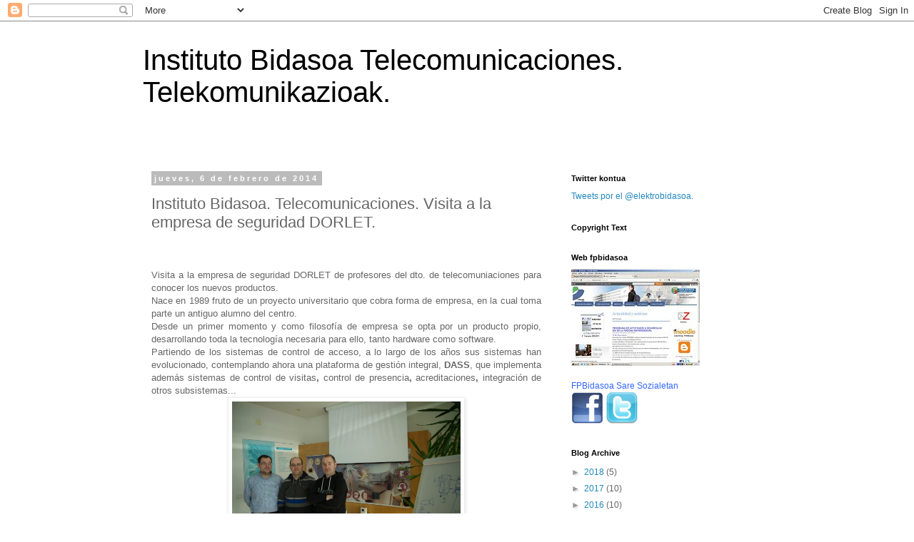

--- FILE ---
content_type: text/html; charset=UTF-8
request_url: https://bidasoatelecomunicaciones.blogspot.com/2014/02/instituto-bidasoa-telecomunicaciones.html
body_size: 198263
content:
<!DOCTYPE html>
<html class='v2' dir='ltr' lang='es'>
<head>
<link href='https://www.blogger.com/static/v1/widgets/335934321-css_bundle_v2.css' rel='stylesheet' type='text/css'/>
<meta content='width=1100' name='viewport'/>
<meta content='text/html; charset=UTF-8' http-equiv='Content-Type'/>
<meta content='blogger' name='generator'/>
<link href='https://bidasoatelecomunicaciones.blogspot.com/favicon.ico' rel='icon' type='image/x-icon'/>
<link href='http://bidasoatelecomunicaciones.blogspot.com/2014/02/instituto-bidasoa-telecomunicaciones.html' rel='canonical'/>
<link rel="alternate" type="application/atom+xml" title="Instituto Bidasoa Telecomunicaciones. Telekomunikazioak. - Atom" href="https://bidasoatelecomunicaciones.blogspot.com/feeds/posts/default" />
<link rel="alternate" type="application/rss+xml" title="Instituto Bidasoa Telecomunicaciones. Telekomunikazioak. - RSS" href="https://bidasoatelecomunicaciones.blogspot.com/feeds/posts/default?alt=rss" />
<link rel="service.post" type="application/atom+xml" title="Instituto Bidasoa Telecomunicaciones. Telekomunikazioak. - Atom" href="https://www.blogger.com/feeds/6716659048595202265/posts/default" />

<link rel="alternate" type="application/atom+xml" title="Instituto Bidasoa Telecomunicaciones. Telekomunikazioak. - Atom" href="https://bidasoatelecomunicaciones.blogspot.com/feeds/2982609946183045679/comments/default" />
<!--Can't find substitution for tag [blog.ieCssRetrofitLinks]-->
<link href='https://blogger.googleusercontent.com/img/b/R29vZ2xl/AVvXsEgmtdLGD4pG4K2mJiGi7j7NUVqhQwfUBpz4F4ZTtfWdJQvZlfnjlPaUHmUVyA9_l0LItseqKKuOUNrImV92MPmtyDN-gwh33tcrHXaP6vgCbFaVF7Ip_RArI3N6xc8aOA-Yk65nbcpv1f4f/s1600/IMGP7908+02.jpg' rel='image_src'/>
<meta content='http://bidasoatelecomunicaciones.blogspot.com/2014/02/instituto-bidasoa-telecomunicaciones.html' property='og:url'/>
<meta content='Instituto Bidasoa. Telecomunicaciones. Visita a la empresa de seguridad DORLET.' property='og:title'/>
<meta content='     Visita a la empresa de seguridad DORLET de profesores del dto. de telecomuniaciones para conocer los nuevos productos.     Nace en 1989...' property='og:description'/>
<meta content='https://blogger.googleusercontent.com/img/b/R29vZ2xl/AVvXsEgmtdLGD4pG4K2mJiGi7j7NUVqhQwfUBpz4F4ZTtfWdJQvZlfnjlPaUHmUVyA9_l0LItseqKKuOUNrImV92MPmtyDN-gwh33tcrHXaP6vgCbFaVF7Ip_RArI3N6xc8aOA-Yk65nbcpv1f4f/w1200-h630-p-k-no-nu/IMGP7908+02.jpg' property='og:image'/>
<title>Instituto Bidasoa Telecomunicaciones. Telekomunikazioak.: Instituto Bidasoa. Telecomunicaciones. Visita a la empresa de seguridad DORLET.</title>
<style id='page-skin-1' type='text/css'><!--
/*
-----------------------------------------------
Blogger Template Style
Name:     Simple
Designer: Blogger
URL:      www.blogger.com
----------------------------------------------- */
/* Content
----------------------------------------------- */
body {
font: normal normal 12px 'Trebuchet MS', Trebuchet, Verdana, sans-serif;
color: #666666;
background: #ffffff none repeat scroll top left;
padding: 0 0 0 0;
}
html body .region-inner {
min-width: 0;
max-width: 100%;
width: auto;
}
h2 {
font-size: 22px;
}
a:link {
text-decoration:none;
color: #2288bb;
}
a:visited {
text-decoration:none;
color: #888888;
}
a:hover {
text-decoration:underline;
color: #33aaff;
}
.body-fauxcolumn-outer .fauxcolumn-inner {
background: transparent none repeat scroll top left;
_background-image: none;
}
.body-fauxcolumn-outer .cap-top {
position: absolute;
z-index: 1;
height: 400px;
width: 100%;
}
.body-fauxcolumn-outer .cap-top .cap-left {
width: 100%;
background: transparent none repeat-x scroll top left;
_background-image: none;
}
.content-outer {
-moz-box-shadow: 0 0 0 rgba(0, 0, 0, .15);
-webkit-box-shadow: 0 0 0 rgba(0, 0, 0, .15);
-goog-ms-box-shadow: 0 0 0 #333333;
box-shadow: 0 0 0 rgba(0, 0, 0, .15);
margin-bottom: 1px;
}
.content-inner {
padding: 10px 40px;
}
.content-inner {
background-color: #ffffff;
}
/* Header
----------------------------------------------- */
.header-outer {
background: transparent none repeat-x scroll 0 -400px;
_background-image: none;
}
.Header h1 {
font: normal normal 40px 'Trebuchet MS',Trebuchet,Verdana,sans-serif;
color: #000000;
text-shadow: 0 0 0 rgba(0, 0, 0, .2);
}
.Header h1 a {
color: #000000;
}
.Header .description {
font-size: 18px;
color: #000000;
}
.header-inner .Header .titlewrapper {
padding: 22px 0;
}
.header-inner .Header .descriptionwrapper {
padding: 0 0;
}
/* Tabs
----------------------------------------------- */
.tabs-inner .section:first-child {
border-top: 0 solid #dddddd;
}
.tabs-inner .section:first-child ul {
margin-top: -1px;
border-top: 1px solid #dddddd;
border-left: 1px solid #dddddd;
border-right: 1px solid #dddddd;
}
.tabs-inner .widget ul {
background: transparent none repeat-x scroll 0 -800px;
_background-image: none;
border-bottom: 1px solid #dddddd;
margin-top: 0;
margin-left: -30px;
margin-right: -30px;
}
.tabs-inner .widget li a {
display: inline-block;
padding: .6em 1em;
font: normal normal 12px 'Trebuchet MS', Trebuchet, Verdana, sans-serif;
color: #000000;
border-left: 1px solid #ffffff;
border-right: 1px solid #dddddd;
}
.tabs-inner .widget li:first-child a {
border-left: none;
}
.tabs-inner .widget li.selected a, .tabs-inner .widget li a:hover {
color: #000000;
background-color: #eeeeee;
text-decoration: none;
}
/* Columns
----------------------------------------------- */
.main-outer {
border-top: 0 solid transparent;
}
.fauxcolumn-left-outer .fauxcolumn-inner {
border-right: 1px solid transparent;
}
.fauxcolumn-right-outer .fauxcolumn-inner {
border-left: 1px solid transparent;
}
/* Headings
----------------------------------------------- */
div.widget > h2,
div.widget h2.title {
margin: 0 0 1em 0;
font: normal bold 11px 'Trebuchet MS',Trebuchet,Verdana,sans-serif;
color: #000000;
}
/* Widgets
----------------------------------------------- */
.widget .zippy {
color: #999999;
text-shadow: 2px 2px 1px rgba(0, 0, 0, .1);
}
.widget .popular-posts ul {
list-style: none;
}
/* Posts
----------------------------------------------- */
h2.date-header {
font: normal bold 11px Arial, Tahoma, Helvetica, FreeSans, sans-serif;
}
.date-header span {
background-color: #bbbbbb;
color: #ffffff;
padding: 0.4em;
letter-spacing: 3px;
margin: inherit;
}
.main-inner {
padding-top: 35px;
padding-bottom: 65px;
}
.main-inner .column-center-inner {
padding: 0 0;
}
.main-inner .column-center-inner .section {
margin: 0 1em;
}
.post {
margin: 0 0 45px 0;
}
h3.post-title, .comments h4 {
font: normal normal 22px 'Trebuchet MS',Trebuchet,Verdana,sans-serif;
margin: .75em 0 0;
}
.post-body {
font-size: 110%;
line-height: 1.4;
position: relative;
}
.post-body img, .post-body .tr-caption-container, .Profile img, .Image img,
.BlogList .item-thumbnail img {
padding: 2px;
background: #ffffff;
border: 1px solid #eeeeee;
-moz-box-shadow: 1px 1px 5px rgba(0, 0, 0, .1);
-webkit-box-shadow: 1px 1px 5px rgba(0, 0, 0, .1);
box-shadow: 1px 1px 5px rgba(0, 0, 0, .1);
}
.post-body img, .post-body .tr-caption-container {
padding: 5px;
}
.post-body .tr-caption-container {
color: #666666;
}
.post-body .tr-caption-container img {
padding: 0;
background: transparent;
border: none;
-moz-box-shadow: 0 0 0 rgba(0, 0, 0, .1);
-webkit-box-shadow: 0 0 0 rgba(0, 0, 0, .1);
box-shadow: 0 0 0 rgba(0, 0, 0, .1);
}
.post-header {
margin: 0 0 1.5em;
line-height: 1.6;
font-size: 90%;
}
.post-footer {
margin: 20px -2px 0;
padding: 5px 10px;
color: #666666;
background-color: #eeeeee;
border-bottom: 1px solid #eeeeee;
line-height: 1.6;
font-size: 90%;
}
#comments .comment-author {
padding-top: 1.5em;
border-top: 1px solid transparent;
background-position: 0 1.5em;
}
#comments .comment-author:first-child {
padding-top: 0;
border-top: none;
}
.avatar-image-container {
margin: .2em 0 0;
}
#comments .avatar-image-container img {
border: 1px solid #eeeeee;
}
/* Comments
----------------------------------------------- */
.comments .comments-content .icon.blog-author {
background-repeat: no-repeat;
background-image: url([data-uri]);
}
.comments .comments-content .loadmore a {
border-top: 1px solid #999999;
border-bottom: 1px solid #999999;
}
.comments .comment-thread.inline-thread {
background-color: #eeeeee;
}
.comments .continue {
border-top: 2px solid #999999;
}
/* Accents
---------------------------------------------- */
.section-columns td.columns-cell {
border-left: 1px solid transparent;
}
.blog-pager {
background: transparent url(//www.blogblog.com/1kt/simple/paging_dot.png) repeat-x scroll top center;
}
.blog-pager-older-link, .home-link,
.blog-pager-newer-link {
background-color: #ffffff;
padding: 5px;
}
.footer-outer {
border-top: 1px dashed #bbbbbb;
}
/* Mobile
----------------------------------------------- */
body.mobile  {
background-size: auto;
}
.mobile .body-fauxcolumn-outer {
background: transparent none repeat scroll top left;
}
.mobile .body-fauxcolumn-outer .cap-top {
background-size: 100% auto;
}
.mobile .content-outer {
-webkit-box-shadow: 0 0 3px rgba(0, 0, 0, .15);
box-shadow: 0 0 3px rgba(0, 0, 0, .15);
}
.mobile .tabs-inner .widget ul {
margin-left: 0;
margin-right: 0;
}
.mobile .post {
margin: 0;
}
.mobile .main-inner .column-center-inner .section {
margin: 0;
}
.mobile .date-header span {
padding: 0.1em 10px;
margin: 0 -10px;
}
.mobile h3.post-title {
margin: 0;
}
.mobile .blog-pager {
background: transparent none no-repeat scroll top center;
}
.mobile .footer-outer {
border-top: none;
}
.mobile .main-inner, .mobile .footer-inner {
background-color: #ffffff;
}
.mobile-index-contents {
color: #666666;
}
.mobile-link-button {
background-color: #2288bb;
}
.mobile-link-button a:link, .mobile-link-button a:visited {
color: #ffffff;
}
.mobile .tabs-inner .section:first-child {
border-top: none;
}
.mobile .tabs-inner .PageList .widget-content {
background-color: #eeeeee;
color: #000000;
border-top: 1px solid #dddddd;
border-bottom: 1px solid #dddddd;
}
.mobile .tabs-inner .PageList .widget-content .pagelist-arrow {
border-left: 1px solid #dddddd;
}

--></style>
<style id='template-skin-1' type='text/css'><!--
body {
min-width: 960px;
}
.content-outer, .content-fauxcolumn-outer, .region-inner {
min-width: 960px;
max-width: 960px;
_width: 960px;
}
.main-inner .columns {
padding-left: 0;
padding-right: 310px;
}
.main-inner .fauxcolumn-center-outer {
left: 0;
right: 310px;
/* IE6 does not respect left and right together */
_width: expression(this.parentNode.offsetWidth -
parseInt("0") -
parseInt("310px") + 'px');
}
.main-inner .fauxcolumn-left-outer {
width: 0;
}
.main-inner .fauxcolumn-right-outer {
width: 310px;
}
.main-inner .column-left-outer {
width: 0;
right: 100%;
margin-left: -0;
}
.main-inner .column-right-outer {
width: 310px;
margin-right: -310px;
}
#layout {
min-width: 0;
}
#layout .content-outer {
min-width: 0;
width: 800px;
}
#layout .region-inner {
min-width: 0;
width: auto;
}
body#layout div.add_widget {
padding: 8px;
}
body#layout div.add_widget a {
margin-left: 32px;
}
--></style>
<link href='https://www.blogger.com/dyn-css/authorization.css?targetBlogID=6716659048595202265&amp;zx=3971f91e-7d99-44de-914c-00b78cec33cc' media='none' onload='if(media!=&#39;all&#39;)media=&#39;all&#39;' rel='stylesheet'/><noscript><link href='https://www.blogger.com/dyn-css/authorization.css?targetBlogID=6716659048595202265&amp;zx=3971f91e-7d99-44de-914c-00b78cec33cc' rel='stylesheet'/></noscript>
<meta name='google-adsense-platform-account' content='ca-host-pub-1556223355139109'/>
<meta name='google-adsense-platform-domain' content='blogspot.com'/>

</head>
<body class='loading variant-simplysimple'>
<div class='navbar section' id='navbar' name='Barra de navegación'><div class='widget Navbar' data-version='1' id='Navbar1'><script type="text/javascript">
    function setAttributeOnload(object, attribute, val) {
      if(window.addEventListener) {
        window.addEventListener('load',
          function(){ object[attribute] = val; }, false);
      } else {
        window.attachEvent('onload', function(){ object[attribute] = val; });
      }
    }
  </script>
<div id="navbar-iframe-container"></div>
<script type="text/javascript" src="https://apis.google.com/js/platform.js"></script>
<script type="text/javascript">
      gapi.load("gapi.iframes:gapi.iframes.style.bubble", function() {
        if (gapi.iframes && gapi.iframes.getContext) {
          gapi.iframes.getContext().openChild({
              url: 'https://www.blogger.com/navbar/6716659048595202265?po\x3d2982609946183045679\x26origin\x3dhttps://bidasoatelecomunicaciones.blogspot.com',
              where: document.getElementById("navbar-iframe-container"),
              id: "navbar-iframe"
          });
        }
      });
    </script><script type="text/javascript">
(function() {
var script = document.createElement('script');
script.type = 'text/javascript';
script.src = '//pagead2.googlesyndication.com/pagead/js/google_top_exp.js';
var head = document.getElementsByTagName('head')[0];
if (head) {
head.appendChild(script);
}})();
</script>
</div></div>
<div class='body-fauxcolumns'>
<div class='fauxcolumn-outer body-fauxcolumn-outer'>
<div class='cap-top'>
<div class='cap-left'></div>
<div class='cap-right'></div>
</div>
<div class='fauxborder-left'>
<div class='fauxborder-right'></div>
<div class='fauxcolumn-inner'>
</div>
</div>
<div class='cap-bottom'>
<div class='cap-left'></div>
<div class='cap-right'></div>
</div>
</div>
</div>
<div class='content'>
<div class='content-fauxcolumns'>
<div class='fauxcolumn-outer content-fauxcolumn-outer'>
<div class='cap-top'>
<div class='cap-left'></div>
<div class='cap-right'></div>
</div>
<div class='fauxborder-left'>
<div class='fauxborder-right'></div>
<div class='fauxcolumn-inner'>
</div>
</div>
<div class='cap-bottom'>
<div class='cap-left'></div>
<div class='cap-right'></div>
</div>
</div>
</div>
<div class='content-outer'>
<div class='content-cap-top cap-top'>
<div class='cap-left'></div>
<div class='cap-right'></div>
</div>
<div class='fauxborder-left content-fauxborder-left'>
<div class='fauxborder-right content-fauxborder-right'></div>
<div class='content-inner'>
<header>
<div class='header-outer'>
<div class='header-cap-top cap-top'>
<div class='cap-left'></div>
<div class='cap-right'></div>
</div>
<div class='fauxborder-left header-fauxborder-left'>
<div class='fauxborder-right header-fauxborder-right'></div>
<div class='region-inner header-inner'>
<div class='header section' id='header' name='Cabecera'><div class='widget Header' data-version='1' id='Header1'>
<div id='header-inner'>
<div class='titlewrapper'>
<h1 class='title'>
<a href='https://bidasoatelecomunicaciones.blogspot.com/'>
Instituto Bidasoa Telecomunicaciones. Telekomunikazioak.
</a>
</h1>
</div>
<div class='descriptionwrapper'>
<p class='description'><span>
</span></p>
</div>
</div>
</div></div>
</div>
</div>
<div class='header-cap-bottom cap-bottom'>
<div class='cap-left'></div>
<div class='cap-right'></div>
</div>
</div>
</header>
<div class='tabs-outer'>
<div class='tabs-cap-top cap-top'>
<div class='cap-left'></div>
<div class='cap-right'></div>
</div>
<div class='fauxborder-left tabs-fauxborder-left'>
<div class='fauxborder-right tabs-fauxborder-right'></div>
<div class='region-inner tabs-inner'>
<div class='tabs no-items section' id='crosscol' name='Multicolumnas'></div>
<div class='tabs no-items section' id='crosscol-overflow' name='Cross-Column 2'></div>
</div>
</div>
<div class='tabs-cap-bottom cap-bottom'>
<div class='cap-left'></div>
<div class='cap-right'></div>
</div>
</div>
<div class='main-outer'>
<div class='main-cap-top cap-top'>
<div class='cap-left'></div>
<div class='cap-right'></div>
</div>
<div class='fauxborder-left main-fauxborder-left'>
<div class='fauxborder-right main-fauxborder-right'></div>
<div class='region-inner main-inner'>
<div class='columns fauxcolumns'>
<div class='fauxcolumn-outer fauxcolumn-center-outer'>
<div class='cap-top'>
<div class='cap-left'></div>
<div class='cap-right'></div>
</div>
<div class='fauxborder-left'>
<div class='fauxborder-right'></div>
<div class='fauxcolumn-inner'>
</div>
</div>
<div class='cap-bottom'>
<div class='cap-left'></div>
<div class='cap-right'></div>
</div>
</div>
<div class='fauxcolumn-outer fauxcolumn-left-outer'>
<div class='cap-top'>
<div class='cap-left'></div>
<div class='cap-right'></div>
</div>
<div class='fauxborder-left'>
<div class='fauxborder-right'></div>
<div class='fauxcolumn-inner'>
</div>
</div>
<div class='cap-bottom'>
<div class='cap-left'></div>
<div class='cap-right'></div>
</div>
</div>
<div class='fauxcolumn-outer fauxcolumn-right-outer'>
<div class='cap-top'>
<div class='cap-left'></div>
<div class='cap-right'></div>
</div>
<div class='fauxborder-left'>
<div class='fauxborder-right'></div>
<div class='fauxcolumn-inner'>
</div>
</div>
<div class='cap-bottom'>
<div class='cap-left'></div>
<div class='cap-right'></div>
</div>
</div>
<!-- corrects IE6 width calculation -->
<div class='columns-inner'>
<div class='column-center-outer'>
<div class='column-center-inner'>
<div class='main section' id='main' name='Principal'><div class='widget Blog' data-version='1' id='Blog1'>
<div class='blog-posts hfeed'>

          <div class="date-outer">
        
<h2 class='date-header'><span>jueves, 6 de febrero de 2014</span></h2>

          <div class="date-posts">
        
<div class='post-outer'>
<div class='post hentry uncustomized-post-template' itemprop='blogPost' itemscope='itemscope' itemtype='http://schema.org/BlogPosting'>
<meta content='https://blogger.googleusercontent.com/img/b/R29vZ2xl/AVvXsEgmtdLGD4pG4K2mJiGi7j7NUVqhQwfUBpz4F4ZTtfWdJQvZlfnjlPaUHmUVyA9_l0LItseqKKuOUNrImV92MPmtyDN-gwh33tcrHXaP6vgCbFaVF7Ip_RArI3N6xc8aOA-Yk65nbcpv1f4f/s1600/IMGP7908+02.jpg' itemprop='image_url'/>
<meta content='6716659048595202265' itemprop='blogId'/>
<meta content='2982609946183045679' itemprop='postId'/>
<a name='2982609946183045679'></a>
<h3 class='post-title entry-title' itemprop='name'>
Instituto Bidasoa. Telecomunicaciones. Visita a la empresa de seguridad DORLET.
</h3>
<div class='post-header'>
<div class='post-header-line-1'></div>
</div>
<div class='post-body entry-content' id='post-body-2982609946183045679' itemprop='description articleBody'>
<!--[if gte mso 9]><xml>
 <o:OfficeDocumentSettings>
  <o:AllowPNG/>
 </o:OfficeDocumentSettings>
</xml><![endif]--><br />
<!--[if gte mso 9]><xml>
 <w:WordDocument>
  <w:View>Normal</w:View>
  <w:Zoom>0</w:Zoom>
  <w:TrackMoves/>
  <w:TrackFormatting/>
  <w:HyphenationZone>21</w:HyphenationZone>
  <w:PunctuationKerning/>
  <w:ValidateAgainstSchemas/>
  <w:SaveIfXMLInvalid>false</w:SaveIfXMLInvalid>
  <w:IgnoreMixedContent>false</w:IgnoreMixedContent>
  <w:AlwaysShowPlaceholderText>false</w:AlwaysShowPlaceholderText>
  <w:DoNotPromoteQF/>
  <w:LidThemeOther>ES</w:LidThemeOther>
  <w:LidThemeAsian>X-NONE</w:LidThemeAsian>
  <w:LidThemeComplexScript>X-NONE</w:LidThemeComplexScript>
  <w:Compatibility>
   <w:BreakWrappedTables/>
   <w:SnapToGridInCell/>
   <w:WrapTextWithPunct/>
   <w:UseAsianBreakRules/>
   <w:DontGrowAutofit/>
   <w:SplitPgBreakAndParaMark/>
   <w:EnableOpenTypeKerning/>
   <w:DontFlipMirrorIndents/>
   <w:OverrideTableStyleHps/>
  </w:Compatibility>
  <m:mathPr>
   <m:mathFont m:val="Cambria Math"/>
   <m:brkBin m:val="before"/>
   <m:brkBinSub m:val="&#45;-"/>
   <m:smallFrac m:val="off"/>
   <m:dispDef/>
   <m:lMargin m:val="0"/>
   <m:rMargin m:val="0"/>
   <m:defJc m:val="centerGroup"/>
   <m:wrapIndent m:val="1440"/>
   <m:intLim m:val="subSup"/>
   <m:naryLim m:val="undOvr"/>
  </m:mathPr></w:WordDocument>
</xml><![endif]--><!--[if gte mso 9]><xml>
 <w:LatentStyles DefLockedState="false" DefUnhideWhenUsed="true"
  DefSemiHidden="true" DefQFormat="false" DefPriority="99"
  LatentStyleCount="267">
  <w:LsdException Locked="false" Priority="0" SemiHidden="false"
   UnhideWhenUsed="false" QFormat="true" Name="Normal"/>
  <w:LsdException Locked="false" Priority="9" SemiHidden="false"
   UnhideWhenUsed="false" QFormat="true" Name="heading 1"/>
  <w:LsdException Locked="false" Priority="9" QFormat="true" Name="heading 2"/>
  <w:LsdException Locked="false" Priority="9" QFormat="true" Name="heading 3"/>
  <w:LsdException Locked="false" Priority="9" QFormat="true" Name="heading 4"/>
  <w:LsdException Locked="false" Priority="9" QFormat="true" Name="heading 5"/>
  <w:LsdException Locked="false" Priority="9" QFormat="true" Name="heading 6"/>
  <w:LsdException Locked="false" Priority="9" QFormat="true" Name="heading 7"/>
  <w:LsdException Locked="false" Priority="9" QFormat="true" Name="heading 8"/>
  <w:LsdException Locked="false" Priority="9" QFormat="true" Name="heading 9"/>
  <w:LsdException Locked="false" Priority="39" Name="toc 1"/>
  <w:LsdException Locked="false" Priority="39" Name="toc 2"/>
  <w:LsdException Locked="false" Priority="39" Name="toc 3"/>
  <w:LsdException Locked="false" Priority="39" Name="toc 4"/>
  <w:LsdException Locked="false" Priority="39" Name="toc 5"/>
  <w:LsdException Locked="false" Priority="39" Name="toc 6"/>
  <w:LsdException Locked="false" Priority="39" Name="toc 7"/>
  <w:LsdException Locked="false" Priority="39" Name="toc 8"/>
  <w:LsdException Locked="false" Priority="39" Name="toc 9"/>
  <w:LsdException Locked="false" Priority="35" QFormat="true" Name="caption"/>
  <w:LsdException Locked="false" Priority="10" SemiHidden="false"
   UnhideWhenUsed="false" QFormat="true" Name="Title"/>
  <w:LsdException Locked="false" Priority="1" Name="Default Paragraph Font"/>
  <w:LsdException Locked="false" Priority="11" SemiHidden="false"
   UnhideWhenUsed="false" QFormat="true" Name="Subtitle"/>
  <w:LsdException Locked="false" Priority="22" SemiHidden="false"
   UnhideWhenUsed="false" QFormat="true" Name="Strong"/>
  <w:LsdException Locked="false" Priority="20" SemiHidden="false"
   UnhideWhenUsed="false" QFormat="true" Name="Emphasis"/>
  <w:LsdException Locked="false" Priority="59" SemiHidden="false"
   UnhideWhenUsed="false" Name="Table Grid"/>
  <w:LsdException Locked="false" UnhideWhenUsed="false" Name="Placeholder Text"/>
  <w:LsdException Locked="false" Priority="1" SemiHidden="false"
   UnhideWhenUsed="false" QFormat="true" Name="No Spacing"/>
  <w:LsdException Locked="false" Priority="60" SemiHidden="false"
   UnhideWhenUsed="false" Name="Light Shading"/>
  <w:LsdException Locked="false" Priority="61" SemiHidden="false"
   UnhideWhenUsed="false" Name="Light List"/>
  <w:LsdException Locked="false" Priority="62" SemiHidden="false"
   UnhideWhenUsed="false" Name="Light Grid"/>
  <w:LsdException Locked="false" Priority="63" SemiHidden="false"
   UnhideWhenUsed="false" Name="Medium Shading 1"/>
  <w:LsdException Locked="false" Priority="64" SemiHidden="false"
   UnhideWhenUsed="false" Name="Medium Shading 2"/>
  <w:LsdException Locked="false" Priority="65" SemiHidden="false"
   UnhideWhenUsed="false" Name="Medium List 1"/>
  <w:LsdException Locked="false" Priority="66" SemiHidden="false"
   UnhideWhenUsed="false" Name="Medium List 2"/>
  <w:LsdException Locked="false" Priority="67" SemiHidden="false"
   UnhideWhenUsed="false" Name="Medium Grid 1"/>
  <w:LsdException Locked="false" Priority="68" SemiHidden="false"
   UnhideWhenUsed="false" Name="Medium Grid 2"/>
  <w:LsdException Locked="false" Priority="69" SemiHidden="false"
   UnhideWhenUsed="false" Name="Medium Grid 3"/>
  <w:LsdException Locked="false" Priority="70" SemiHidden="false"
   UnhideWhenUsed="false" Name="Dark List"/>
  <w:LsdException Locked="false" Priority="71" SemiHidden="false"
   UnhideWhenUsed="false" Name="Colorful Shading"/>
  <w:LsdException Locked="false" Priority="72" SemiHidden="false"
   UnhideWhenUsed="false" Name="Colorful List"/>
  <w:LsdException Locked="false" Priority="73" SemiHidden="false"
   UnhideWhenUsed="false" Name="Colorful Grid"/>
  <w:LsdException Locked="false" Priority="60" SemiHidden="false"
   UnhideWhenUsed="false" Name="Light Shading Accent 1"/>
  <w:LsdException Locked="false" Priority="61" SemiHidden="false"
   UnhideWhenUsed="false" Name="Light List Accent 1"/>
  <w:LsdException Locked="false" Priority="62" SemiHidden="false"
   UnhideWhenUsed="false" Name="Light Grid Accent 1"/>
  <w:LsdException Locked="false" Priority="63" SemiHidden="false"
   UnhideWhenUsed="false" Name="Medium Shading 1 Accent 1"/>
  <w:LsdException Locked="false" Priority="64" SemiHidden="false"
   UnhideWhenUsed="false" Name="Medium Shading 2 Accent 1"/>
  <w:LsdException Locked="false" Priority="65" SemiHidden="false"
   UnhideWhenUsed="false" Name="Medium List 1 Accent 1"/>
  <w:LsdException Locked="false" UnhideWhenUsed="false" Name="Revision"/>
  <w:LsdException Locked="false" Priority="34" SemiHidden="false"
   UnhideWhenUsed="false" QFormat="true" Name="List Paragraph"/>
  <w:LsdException Locked="false" Priority="29" SemiHidden="false"
   UnhideWhenUsed="false" QFormat="true" Name="Quote"/>
  <w:LsdException Locked="false" Priority="30" SemiHidden="false"
   UnhideWhenUsed="false" QFormat="true" Name="Intense Quote"/>
  <w:LsdException Locked="false" Priority="66" SemiHidden="false"
   UnhideWhenUsed="false" Name="Medium List 2 Accent 1"/>
  <w:LsdException Locked="false" Priority="67" SemiHidden="false"
   UnhideWhenUsed="false" Name="Medium Grid 1 Accent 1"/>
  <w:LsdException Locked="false" Priority="68" SemiHidden="false"
   UnhideWhenUsed="false" Name="Medium Grid 2 Accent 1"/>
  <w:LsdException Locked="false" Priority="69" SemiHidden="false"
   UnhideWhenUsed="false" Name="Medium Grid 3 Accent 1"/>
  <w:LsdException Locked="false" Priority="70" SemiHidden="false"
   UnhideWhenUsed="false" Name="Dark List Accent 1"/>
  <w:LsdException Locked="false" Priority="71" SemiHidden="false"
   UnhideWhenUsed="false" Name="Colorful Shading Accent 1"/>
  <w:LsdException Locked="false" Priority="72" SemiHidden="false"
   UnhideWhenUsed="false" Name="Colorful List Accent 1"/>
  <w:LsdException Locked="false" Priority="73" SemiHidden="false"
   UnhideWhenUsed="false" Name="Colorful Grid Accent 1"/>
  <w:LsdException Locked="false" Priority="60" SemiHidden="false"
   UnhideWhenUsed="false" Name="Light Shading Accent 2"/>
  <w:LsdException Locked="false" Priority="61" SemiHidden="false"
   UnhideWhenUsed="false" Name="Light List Accent 2"/>
  <w:LsdException Locked="false" Priority="62" SemiHidden="false"
   UnhideWhenUsed="false" Name="Light Grid Accent 2"/>
  <w:LsdException Locked="false" Priority="63" SemiHidden="false"
   UnhideWhenUsed="false" Name="Medium Shading 1 Accent 2"/>
  <w:LsdException Locked="false" Priority="64" SemiHidden="false"
   UnhideWhenUsed="false" Name="Medium Shading 2 Accent 2"/>
  <w:LsdException Locked="false" Priority="65" SemiHidden="false"
   UnhideWhenUsed="false" Name="Medium List 1 Accent 2"/>
  <w:LsdException Locked="false" Priority="66" SemiHidden="false"
   UnhideWhenUsed="false" Name="Medium List 2 Accent 2"/>
  <w:LsdException Locked="false" Priority="67" SemiHidden="false"
   UnhideWhenUsed="false" Name="Medium Grid 1 Accent 2"/>
  <w:LsdException Locked="false" Priority="68" SemiHidden="false"
   UnhideWhenUsed="false" Name="Medium Grid 2 Accent 2"/>
  <w:LsdException Locked="false" Priority="69" SemiHidden="false"
   UnhideWhenUsed="false" Name="Medium Grid 3 Accent 2"/>
  <w:LsdException Locked="false" Priority="70" SemiHidden="false"
   UnhideWhenUsed="false" Name="Dark List Accent 2"/>
  <w:LsdException Locked="false" Priority="71" SemiHidden="false"
   UnhideWhenUsed="false" Name="Colorful Shading Accent 2"/>
  <w:LsdException Locked="false" Priority="72" SemiHidden="false"
   UnhideWhenUsed="false" Name="Colorful List Accent 2"/>
  <w:LsdException Locked="false" Priority="73" SemiHidden="false"
   UnhideWhenUsed="false" Name="Colorful Grid Accent 2"/>
  <w:LsdException Locked="false" Priority="60" SemiHidden="false"
   UnhideWhenUsed="false" Name="Light Shading Accent 3"/>
  <w:LsdException Locked="false" Priority="61" SemiHidden="false"
   UnhideWhenUsed="false" Name="Light List Accent 3"/>
  <w:LsdException Locked="false" Priority="62" SemiHidden="false"
   UnhideWhenUsed="false" Name="Light Grid Accent 3"/>
  <w:LsdException Locked="false" Priority="63" SemiHidden="false"
   UnhideWhenUsed="false" Name="Medium Shading 1 Accent 3"/>
  <w:LsdException Locked="false" Priority="64" SemiHidden="false"
   UnhideWhenUsed="false" Name="Medium Shading 2 Accent 3"/>
  <w:LsdException Locked="false" Priority="65" SemiHidden="false"
   UnhideWhenUsed="false" Name="Medium List 1 Accent 3"/>
  <w:LsdException Locked="false" Priority="66" SemiHidden="false"
   UnhideWhenUsed="false" Name="Medium List 2 Accent 3"/>
  <w:LsdException Locked="false" Priority="67" SemiHidden="false"
   UnhideWhenUsed="false" Name="Medium Grid 1 Accent 3"/>
  <w:LsdException Locked="false" Priority="68" SemiHidden="false"
   UnhideWhenUsed="false" Name="Medium Grid 2 Accent 3"/>
  <w:LsdException Locked="false" Priority="69" SemiHidden="false"
   UnhideWhenUsed="false" Name="Medium Grid 3 Accent 3"/>
  <w:LsdException Locked="false" Priority="70" SemiHidden="false"
   UnhideWhenUsed="false" Name="Dark List Accent 3"/>
  <w:LsdException Locked="false" Priority="71" SemiHidden="false"
   UnhideWhenUsed="false" Name="Colorful Shading Accent 3"/>
  <w:LsdException Locked="false" Priority="72" SemiHidden="false"
   UnhideWhenUsed="false" Name="Colorful List Accent 3"/>
  <w:LsdException Locked="false" Priority="73" SemiHidden="false"
   UnhideWhenUsed="false" Name="Colorful Grid Accent 3"/>
  <w:LsdException Locked="false" Priority="60" SemiHidden="false"
   UnhideWhenUsed="false" Name="Light Shading Accent 4"/>
  <w:LsdException Locked="false" Priority="61" SemiHidden="false"
   UnhideWhenUsed="false" Name="Light List Accent 4"/>
  <w:LsdException Locked="false" Priority="62" SemiHidden="false"
   UnhideWhenUsed="false" Name="Light Grid Accent 4"/>
  <w:LsdException Locked="false" Priority="63" SemiHidden="false"
   UnhideWhenUsed="false" Name="Medium Shading 1 Accent 4"/>
  <w:LsdException Locked="false" Priority="64" SemiHidden="false"
   UnhideWhenUsed="false" Name="Medium Shading 2 Accent 4"/>
  <w:LsdException Locked="false" Priority="65" SemiHidden="false"
   UnhideWhenUsed="false" Name="Medium List 1 Accent 4"/>
  <w:LsdException Locked="false" Priority="66" SemiHidden="false"
   UnhideWhenUsed="false" Name="Medium List 2 Accent 4"/>
  <w:LsdException Locked="false" Priority="67" SemiHidden="false"
   UnhideWhenUsed="false" Name="Medium Grid 1 Accent 4"/>
  <w:LsdException Locked="false" Priority="68" SemiHidden="false"
   UnhideWhenUsed="false" Name="Medium Grid 2 Accent 4"/>
  <w:LsdException Locked="false" Priority="69" SemiHidden="false"
   UnhideWhenUsed="false" Name="Medium Grid 3 Accent 4"/>
  <w:LsdException Locked="false" Priority="70" SemiHidden="false"
   UnhideWhenUsed="false" Name="Dark List Accent 4"/>
  <w:LsdException Locked="false" Priority="71" SemiHidden="false"
   UnhideWhenUsed="false" Name="Colorful Shading Accent 4"/>
  <w:LsdException Locked="false" Priority="72" SemiHidden="false"
   UnhideWhenUsed="false" Name="Colorful List Accent 4"/>
  <w:LsdException Locked="false" Priority="73" SemiHidden="false"
   UnhideWhenUsed="false" Name="Colorful Grid Accent 4"/>
  <w:LsdException Locked="false" Priority="60" SemiHidden="false"
   UnhideWhenUsed="false" Name="Light Shading Accent 5"/>
  <w:LsdException Locked="false" Priority="61" SemiHidden="false"
   UnhideWhenUsed="false" Name="Light List Accent 5"/>
  <w:LsdException Locked="false" Priority="62" SemiHidden="false"
   UnhideWhenUsed="false" Name="Light Grid Accent 5"/>
  <w:LsdException Locked="false" Priority="63" SemiHidden="false"
   UnhideWhenUsed="false" Name="Medium Shading 1 Accent 5"/>
  <w:LsdException Locked="false" Priority="64" SemiHidden="false"
   UnhideWhenUsed="false" Name="Medium Shading 2 Accent 5"/>
  <w:LsdException Locked="false" Priority="65" SemiHidden="false"
   UnhideWhenUsed="false" Name="Medium List 1 Accent 5"/>
  <w:LsdException Locked="false" Priority="66" SemiHidden="false"
   UnhideWhenUsed="false" Name="Medium List 2 Accent 5"/>
  <w:LsdException Locked="false" Priority="67" SemiHidden="false"
   UnhideWhenUsed="false" Name="Medium Grid 1 Accent 5"/>
  <w:LsdException Locked="false" Priority="68" SemiHidden="false"
   UnhideWhenUsed="false" Name="Medium Grid 2 Accent 5"/>
  <w:LsdException Locked="false" Priority="69" SemiHidden="false"
   UnhideWhenUsed="false" Name="Medium Grid 3 Accent 5"/>
  <w:LsdException Locked="false" Priority="70" SemiHidden="false"
   UnhideWhenUsed="false" Name="Dark List Accent 5"/>
  <w:LsdException Locked="false" Priority="71" SemiHidden="false"
   UnhideWhenUsed="false" Name="Colorful Shading Accent 5"/>
  <w:LsdException Locked="false" Priority="72" SemiHidden="false"
   UnhideWhenUsed="false" Name="Colorful List Accent 5"/>
  <w:LsdException Locked="false" Priority="73" SemiHidden="false"
   UnhideWhenUsed="false" Name="Colorful Grid Accent 5"/>
  <w:LsdException Locked="false" Priority="60" SemiHidden="false"
   UnhideWhenUsed="false" Name="Light Shading Accent 6"/>
  <w:LsdException Locked="false" Priority="61" SemiHidden="false"
   UnhideWhenUsed="false" Name="Light List Accent 6"/>
  <w:LsdException Locked="false" Priority="62" SemiHidden="false"
   UnhideWhenUsed="false" Name="Light Grid Accent 6"/>
  <w:LsdException Locked="false" Priority="63" SemiHidden="false"
   UnhideWhenUsed="false" Name="Medium Shading 1 Accent 6"/>
  <w:LsdException Locked="false" Priority="64" SemiHidden="false"
   UnhideWhenUsed="false" Name="Medium Shading 2 Accent 6"/>
  <w:LsdException Locked="false" Priority="65" SemiHidden="false"
   UnhideWhenUsed="false" Name="Medium List 1 Accent 6"/>
  <w:LsdException Locked="false" Priority="66" SemiHidden="false"
   UnhideWhenUsed="false" Name="Medium List 2 Accent 6"/>
  <w:LsdException Locked="false" Priority="67" SemiHidden="false"
   UnhideWhenUsed="false" Name="Medium Grid 1 Accent 6"/>
  <w:LsdException Locked="false" Priority="68" SemiHidden="false"
   UnhideWhenUsed="false" Name="Medium Grid 2 Accent 6"/>
  <w:LsdException Locked="false" Priority="69" SemiHidden="false"
   UnhideWhenUsed="false" Name="Medium Grid 3 Accent 6"/>
  <w:LsdException Locked="false" Priority="70" SemiHidden="false"
   UnhideWhenUsed="false" Name="Dark List Accent 6"/>
  <w:LsdException Locked="false" Priority="71" SemiHidden="false"
   UnhideWhenUsed="false" Name="Colorful Shading Accent 6"/>
  <w:LsdException Locked="false" Priority="72" SemiHidden="false"
   UnhideWhenUsed="false" Name="Colorful List Accent 6"/>
  <w:LsdException Locked="false" Priority="73" SemiHidden="false"
   UnhideWhenUsed="false" Name="Colorful Grid Accent 6"/>
  <w:LsdException Locked="false" Priority="19" SemiHidden="false"
   UnhideWhenUsed="false" QFormat="true" Name="Subtle Emphasis"/>
  <w:LsdException Locked="false" Priority="21" SemiHidden="false"
   UnhideWhenUsed="false" QFormat="true" Name="Intense Emphasis"/>
  <w:LsdException Locked="false" Priority="31" SemiHidden="false"
   UnhideWhenUsed="false" QFormat="true" Name="Subtle Reference"/>
  <w:LsdException Locked="false" Priority="32" SemiHidden="false"
   UnhideWhenUsed="false" QFormat="true" Name="Intense Reference"/>
  <w:LsdException Locked="false" Priority="33" SemiHidden="false"
   UnhideWhenUsed="false" QFormat="true" Name="Book Title"/>
  <w:LsdException Locked="false" Priority="37" Name="Bibliography"/>
  <w:LsdException Locked="false" Priority="39" QFormat="true" Name="TOC Heading"/>
 </w:LatentStyles>
</xml><![endif]--><!--[if gte mso 10]>
<style>
 /* Style Definitions */
 table.MsoNormalTable
 {mso-style-name:"Taula normala";
 mso-tstyle-rowband-size:0;
 mso-tstyle-colband-size:0;
 mso-style-noshow:yes;
 mso-style-priority:99;
 mso-style-parent:"";
 mso-padding-alt:0cm 5.4pt 0cm 5.4pt;
 mso-para-margin:0cm;
 mso-para-margin-bottom:.0001pt;
 mso-pagination:widow-orphan;
 font-size:10.0pt;
 font-family:"Calibri","sans-serif";}
</style>
<![endif]-->

<br />
<div style="text-align: justify;">
<span style="font-family: inherit;"><span style="font-size: small;"><strong><span style="font-weight: normal;">Visita a la empresa de seguridad DORLET de profesores del dto. de telecomuniaciones para conocer
los nuevos productos.</span></strong></span></span></div>
<span style="font-family: inherit;"><span style="font-size: small;">

</span></span><div style="text-align: justify;">
<span style="font-family: inherit;"><span style="font-size: small;">Nace en 1989 fruto de un proyecto universitario
que cobra forma de empresa, en la cual toma parte un antiguo alumno del centro.</span></span></div>
<span style="font-family: inherit;"><span style="font-size: small;">

</span></span><div style="text-align: justify;">
<span style="font-family: inherit;"><span style="font-size: small;">Desde un primer momento y como filosofía de
empresa se opta por un producto propio, desarrollando toda la tecnología
necesaria para ello, tanto <strong><span style="font-weight: normal;">hardware</span></strong> como <strong><span style="font-weight: normal;">software</span></strong>.</span></span></div>
<span style="font-family: inherit;"><span style="font-size: small;">

</span></span><div style="text-align: justify;">
<span style="font-family: inherit;"><span style="font-size: small;">Partiendo de los sistemas de <strong><span style="font-weight: normal;">control de acceso</span></strong>,
a lo largo de los años sus sistemas han evolucionado, contemplando ahora una
plataforma de gestión integral, <strong>DASS</strong>, que implementa además
sistemas de <strong><span style="font-weight: normal;">control
de visitas</span></strong><b>, </b><strong><span style="font-weight: normal;">control de presencia</span></strong><b>, </b><strong><span style="font-weight: normal;">acreditaciones</span></strong><b>, </b><strong><span style="font-weight: normal;">integración</span></strong><b> </b>de otros subsistemas...</span></span></div>
<div class="separator" style="clear: both; text-align: center;">
<a href="https://plus.google.com/u/0/photos/116077267109942649254/albums/5977207784984867313"><img alt="https://plus.google.com/u/0/photos/116077267109942649254/albums/5977207784984867313" border="0" height="211" src="https://blogger.googleusercontent.com/img/b/R29vZ2xl/AVvXsEgmtdLGD4pG4K2mJiGi7j7NUVqhQwfUBpz4F4ZTtfWdJQvZlfnjlPaUHmUVyA9_l0LItseqKKuOUNrImV92MPmtyDN-gwh33tcrHXaP6vgCbFaVF7Ip_RArI3N6xc8aOA-Yk65nbcpv1f4f/s1600/IMGP7908+02.jpg" width="320" /></a></div>
<div style="text-align: justify;">
<span style="font-family: inherit;"><span style="font-size: small;">&nbsp;Telekomunikazio saileko hiru irakasle DORLET segurtasun enpresan izan dira teknologia berriak ezagutu eta ezagutza horiek ikastetxean ezartzeko asmoarekin. Argazkian Telekomunikazio saileko bi irakasle eta DORLET enpresaren bazkideetako bat, ikastetxeko ikasle ohia.</span></span></div>
<div style='clear: both;'></div>
</div>
<div class='post-footer'>
<div class='post-footer-line post-footer-line-1'>
<span class='post-author vcard'>
Publicado por
<span class='fn' itemprop='author' itemscope='itemscope' itemtype='http://schema.org/Person'>
<meta content='https://www.blogger.com/profile/07643190612866073807' itemprop='url'/>
<a class='g-profile' href='https://www.blogger.com/profile/07643190612866073807' rel='author' title='author profile'>
<span itemprop='name'>fpbidasoatelekomunikazioak</span>
</a>
</span>
</span>
<span class='post-timestamp'>
en
<meta content='http://bidasoatelecomunicaciones.blogspot.com/2014/02/instituto-bidasoa-telecomunicaciones.html' itemprop='url'/>
<a class='timestamp-link' href='https://bidasoatelecomunicaciones.blogspot.com/2014/02/instituto-bidasoa-telecomunicaciones.html' rel='bookmark' title='permanent link'><abbr class='published' itemprop='datePublished' title='2014-02-06T01:11:00-08:00'>1:11</abbr></a>
</span>
<span class='post-comment-link'>
</span>
<span class='post-icons'>
<span class='item-control blog-admin pid-671698559'>
<a href='https://www.blogger.com/post-edit.g?blogID=6716659048595202265&postID=2982609946183045679&from=pencil' title='Editar entrada'>
<img alt='' class='icon-action' height='18' src='https://resources.blogblog.com/img/icon18_edit_allbkg.gif' width='18'/>
</a>
</span>
</span>
<div class='post-share-buttons goog-inline-block'>
<a class='goog-inline-block share-button sb-email' href='https://www.blogger.com/share-post.g?blogID=6716659048595202265&postID=2982609946183045679&target=email' target='_blank' title='Enviar por correo electrónico'><span class='share-button-link-text'>Enviar por correo electrónico</span></a><a class='goog-inline-block share-button sb-blog' href='https://www.blogger.com/share-post.g?blogID=6716659048595202265&postID=2982609946183045679&target=blog' onclick='window.open(this.href, "_blank", "height=270,width=475"); return false;' target='_blank' title='Escribe un blog'><span class='share-button-link-text'>Escribe un blog</span></a><a class='goog-inline-block share-button sb-twitter' href='https://www.blogger.com/share-post.g?blogID=6716659048595202265&postID=2982609946183045679&target=twitter' target='_blank' title='Compartir en X'><span class='share-button-link-text'>Compartir en X</span></a><a class='goog-inline-block share-button sb-facebook' href='https://www.blogger.com/share-post.g?blogID=6716659048595202265&postID=2982609946183045679&target=facebook' onclick='window.open(this.href, "_blank", "height=430,width=640"); return false;' target='_blank' title='Compartir con Facebook'><span class='share-button-link-text'>Compartir con Facebook</span></a><a class='goog-inline-block share-button sb-pinterest' href='https://www.blogger.com/share-post.g?blogID=6716659048595202265&postID=2982609946183045679&target=pinterest' target='_blank' title='Compartir en Pinterest'><span class='share-button-link-text'>Compartir en Pinterest</span></a>
</div>
</div>
<div class='post-footer-line post-footer-line-2'>
<span class='post-labels'>
</span>
</div>
<div class='post-footer-line post-footer-line-3'>
<span class='post-location'>
</span>
</div>
</div>
</div>
<div class='comments' id='comments'>
<a name='comments'></a>
<h4>No hay comentarios:</h4>
<div id='Blog1_comments-block-wrapper'>
<dl class='avatar-comment-indent' id='comments-block'>
</dl>
</div>
<p class='comment-footer'>
<div class='comment-form'>
<a name='comment-form'></a>
<h4 id='comment-post-message'>Publicar un comentario</h4>
<p>
</p>
<p>Nota: solo los miembros de este blog pueden publicar comentarios.</p>
<a href='https://www.blogger.com/comment/frame/6716659048595202265?po=2982609946183045679&hl=es&saa=85391&origin=https://bidasoatelecomunicaciones.blogspot.com' id='comment-editor-src'></a>
<iframe allowtransparency='true' class='blogger-iframe-colorize blogger-comment-from-post' frameborder='0' height='410px' id='comment-editor' name='comment-editor' src='' width='100%'></iframe>
<script src='https://www.blogger.com/static/v1/jsbin/2830521187-comment_from_post_iframe.js' type='text/javascript'></script>
<script type='text/javascript'>
      BLOG_CMT_createIframe('https://www.blogger.com/rpc_relay.html');
    </script>
</div>
</p>
</div>
</div>

        </div></div>
      
</div>
<div class='blog-pager' id='blog-pager'>
<span id='blog-pager-newer-link'>
<a class='blog-pager-newer-link' href='https://bidasoatelecomunicaciones.blogspot.com/2014/03/instituto-bidasoa-telecomunicaciones.html' id='Blog1_blog-pager-newer-link' title='Entrada más reciente'>Entrada más reciente</a>
</span>
<span id='blog-pager-older-link'>
<a class='blog-pager-older-link' href='https://bidasoatelecomunicaciones.blogspot.com/2014/01/radioaficionados-de-irun-en-el.html' id='Blog1_blog-pager-older-link' title='Entrada antigua'>Entrada antigua</a>
</span>
<a class='home-link' href='https://bidasoatelecomunicaciones.blogspot.com/'>Inicio</a>
</div>
<div class='clear'></div>
<div class='post-feeds'>
<div class='feed-links'>
Suscribirse a:
<a class='feed-link' href='https://bidasoatelecomunicaciones.blogspot.com/feeds/2982609946183045679/comments/default' target='_blank' type='application/atom+xml'>Enviar comentarios (Atom)</a>
</div>
</div>
</div></div>
</div>
</div>
<div class='column-left-outer'>
<div class='column-left-inner'>
<aside>
</aside>
</div>
</div>
<div class='column-right-outer'>
<div class='column-right-inner'>
<aside>
<div class='sidebar section' id='sidebar-right-1'><div class='widget HTML' data-version='1' id='HTML1'>
<h2 class='title'>Twitter kontua</h2>
<div class='widget-content'>
<a class="twitter-timeline" data-dnt="true" href="https://twitter.com/elektrobidasoa" data-widget-id="705488087724462080">Tweets por el @elektrobidasoa.</a>
<script>!function(d,s,id){var js,fjs=d.getElementsByTagName(s)[0],p=/^http:/.test(d.location)?'http':'https';if(!d.getElementById(id)){js=d.createElement(s);js.id=id;js.src=p+"://platform.twitter.com/widgets.js";fjs.parentNode.insertBefore(js,fjs);}}(document,"script","twitter-wjs");</script>
</div>
<div class='clear'></div>
</div>
<div class='widget Text' data-version='1' id='Text99'>
<h2 class='title'>Copyright Text</h2>
<div class='widget-content'>
</div>
<div class='clear'></div>
</div><div class='widget Text' data-version='1' id='Text1'>
<h2 class='title'>Web fpbidasoa</h2>
<div class='widget-content'>
<a href="http://www.bidasoa.hezkuntza.net/"><img src="[data-uri]" alt="" /></a><br/><br/><span style="color: rgb(51, 102, 255);">FPBidasoa Sare Sozialetan</span><br/>       <a href="http://www.facebook.com/pages/Iefps-Bidasoa-Gblhi/158509207536053"><img style="width: 45px; height: 45px;" src="[data-uri]" alt="" /></a>             <a href="http://twitter.com/#%21/fpbidasoa"><img style="width: 46px; height: 46px;" src="[data-uri]" alt="" /></a><br/>
</div>
<div class='clear'></div>
</div>
<div class='widget BlogArchive' data-version='1' id='BlogArchive99'>
<h2>Blog Archive</h2>
<div class='widget-content'>
<div id='ArchiveList'>
<div id='BlogArchive99_ArchiveList'>
<ul class='hierarchy'>
<li class='archivedate collapsed'>
<a class='toggle' href='javascript:void(0)'>
<span class='zippy'>

        &#9658;&#160;
      
</span>
</a>
<a class='post-count-link' href='https://bidasoatelecomunicaciones.blogspot.com/2018/'>
2018
</a>
<span class='post-count' dir='ltr'>(5)</span>
<ul class='hierarchy'>
<li class='archivedate collapsed'>
<a class='toggle' href='javascript:void(0)'>
<span class='zippy'>

        &#9658;&#160;
      
</span>
</a>
<a class='post-count-link' href='https://bidasoatelecomunicaciones.blogspot.com/2018/06/'>
junio
</a>
<span class='post-count' dir='ltr'>(1)</span>
</li>
</ul>
<ul class='hierarchy'>
<li class='archivedate collapsed'>
<a class='toggle' href='javascript:void(0)'>
<span class='zippy'>

        &#9658;&#160;
      
</span>
</a>
<a class='post-count-link' href='https://bidasoatelecomunicaciones.blogspot.com/2018/03/'>
marzo
</a>
<span class='post-count' dir='ltr'>(1)</span>
</li>
</ul>
<ul class='hierarchy'>
<li class='archivedate collapsed'>
<a class='toggle' href='javascript:void(0)'>
<span class='zippy'>

        &#9658;&#160;
      
</span>
</a>
<a class='post-count-link' href='https://bidasoatelecomunicaciones.blogspot.com/2018/02/'>
febrero
</a>
<span class='post-count' dir='ltr'>(2)</span>
</li>
</ul>
<ul class='hierarchy'>
<li class='archivedate collapsed'>
<a class='toggle' href='javascript:void(0)'>
<span class='zippy'>

        &#9658;&#160;
      
</span>
</a>
<a class='post-count-link' href='https://bidasoatelecomunicaciones.blogspot.com/2018/01/'>
enero
</a>
<span class='post-count' dir='ltr'>(1)</span>
</li>
</ul>
</li>
</ul>
<ul class='hierarchy'>
<li class='archivedate collapsed'>
<a class='toggle' href='javascript:void(0)'>
<span class='zippy'>

        &#9658;&#160;
      
</span>
</a>
<a class='post-count-link' href='https://bidasoatelecomunicaciones.blogspot.com/2017/'>
2017
</a>
<span class='post-count' dir='ltr'>(10)</span>
<ul class='hierarchy'>
<li class='archivedate collapsed'>
<a class='toggle' href='javascript:void(0)'>
<span class='zippy'>

        &#9658;&#160;
      
</span>
</a>
<a class='post-count-link' href='https://bidasoatelecomunicaciones.blogspot.com/2017/10/'>
octubre
</a>
<span class='post-count' dir='ltr'>(1)</span>
</li>
</ul>
<ul class='hierarchy'>
<li class='archivedate collapsed'>
<a class='toggle' href='javascript:void(0)'>
<span class='zippy'>

        &#9658;&#160;
      
</span>
</a>
<a class='post-count-link' href='https://bidasoatelecomunicaciones.blogspot.com/2017/09/'>
septiembre
</a>
<span class='post-count' dir='ltr'>(1)</span>
</li>
</ul>
<ul class='hierarchy'>
<li class='archivedate collapsed'>
<a class='toggle' href='javascript:void(0)'>
<span class='zippy'>

        &#9658;&#160;
      
</span>
</a>
<a class='post-count-link' href='https://bidasoatelecomunicaciones.blogspot.com/2017/06/'>
junio
</a>
<span class='post-count' dir='ltr'>(1)</span>
</li>
</ul>
<ul class='hierarchy'>
<li class='archivedate collapsed'>
<a class='toggle' href='javascript:void(0)'>
<span class='zippy'>

        &#9658;&#160;
      
</span>
</a>
<a class='post-count-link' href='https://bidasoatelecomunicaciones.blogspot.com/2017/05/'>
mayo
</a>
<span class='post-count' dir='ltr'>(1)</span>
</li>
</ul>
<ul class='hierarchy'>
<li class='archivedate collapsed'>
<a class='toggle' href='javascript:void(0)'>
<span class='zippy'>

        &#9658;&#160;
      
</span>
</a>
<a class='post-count-link' href='https://bidasoatelecomunicaciones.blogspot.com/2017/02/'>
febrero
</a>
<span class='post-count' dir='ltr'>(2)</span>
</li>
</ul>
<ul class='hierarchy'>
<li class='archivedate collapsed'>
<a class='toggle' href='javascript:void(0)'>
<span class='zippy'>

        &#9658;&#160;
      
</span>
</a>
<a class='post-count-link' href='https://bidasoatelecomunicaciones.blogspot.com/2017/01/'>
enero
</a>
<span class='post-count' dir='ltr'>(4)</span>
</li>
</ul>
</li>
</ul>
<ul class='hierarchy'>
<li class='archivedate collapsed'>
<a class='toggle' href='javascript:void(0)'>
<span class='zippy'>

        &#9658;&#160;
      
</span>
</a>
<a class='post-count-link' href='https://bidasoatelecomunicaciones.blogspot.com/2016/'>
2016
</a>
<span class='post-count' dir='ltr'>(10)</span>
<ul class='hierarchy'>
<li class='archivedate collapsed'>
<a class='toggle' href='javascript:void(0)'>
<span class='zippy'>

        &#9658;&#160;
      
</span>
</a>
<a class='post-count-link' href='https://bidasoatelecomunicaciones.blogspot.com/2016/11/'>
noviembre
</a>
<span class='post-count' dir='ltr'>(2)</span>
</li>
</ul>
<ul class='hierarchy'>
<li class='archivedate collapsed'>
<a class='toggle' href='javascript:void(0)'>
<span class='zippy'>

        &#9658;&#160;
      
</span>
</a>
<a class='post-count-link' href='https://bidasoatelecomunicaciones.blogspot.com/2016/05/'>
mayo
</a>
<span class='post-count' dir='ltr'>(1)</span>
</li>
</ul>
<ul class='hierarchy'>
<li class='archivedate collapsed'>
<a class='toggle' href='javascript:void(0)'>
<span class='zippy'>

        &#9658;&#160;
      
</span>
</a>
<a class='post-count-link' href='https://bidasoatelecomunicaciones.blogspot.com/2016/04/'>
abril
</a>
<span class='post-count' dir='ltr'>(1)</span>
</li>
</ul>
<ul class='hierarchy'>
<li class='archivedate collapsed'>
<a class='toggle' href='javascript:void(0)'>
<span class='zippy'>

        &#9658;&#160;
      
</span>
</a>
<a class='post-count-link' href='https://bidasoatelecomunicaciones.blogspot.com/2016/03/'>
marzo
</a>
<span class='post-count' dir='ltr'>(4)</span>
</li>
</ul>
<ul class='hierarchy'>
<li class='archivedate collapsed'>
<a class='toggle' href='javascript:void(0)'>
<span class='zippy'>

        &#9658;&#160;
      
</span>
</a>
<a class='post-count-link' href='https://bidasoatelecomunicaciones.blogspot.com/2016/02/'>
febrero
</a>
<span class='post-count' dir='ltr'>(1)</span>
</li>
</ul>
<ul class='hierarchy'>
<li class='archivedate collapsed'>
<a class='toggle' href='javascript:void(0)'>
<span class='zippy'>

        &#9658;&#160;
      
</span>
</a>
<a class='post-count-link' href='https://bidasoatelecomunicaciones.blogspot.com/2016/01/'>
enero
</a>
<span class='post-count' dir='ltr'>(1)</span>
</li>
</ul>
</li>
</ul>
<ul class='hierarchy'>
<li class='archivedate collapsed'>
<a class='toggle' href='javascript:void(0)'>
<span class='zippy'>

        &#9658;&#160;
      
</span>
</a>
<a class='post-count-link' href='https://bidasoatelecomunicaciones.blogspot.com/2015/'>
2015
</a>
<span class='post-count' dir='ltr'>(14)</span>
<ul class='hierarchy'>
<li class='archivedate collapsed'>
<a class='toggle' href='javascript:void(0)'>
<span class='zippy'>

        &#9658;&#160;
      
</span>
</a>
<a class='post-count-link' href='https://bidasoatelecomunicaciones.blogspot.com/2015/12/'>
diciembre
</a>
<span class='post-count' dir='ltr'>(1)</span>
</li>
</ul>
<ul class='hierarchy'>
<li class='archivedate collapsed'>
<a class='toggle' href='javascript:void(0)'>
<span class='zippy'>

        &#9658;&#160;
      
</span>
</a>
<a class='post-count-link' href='https://bidasoatelecomunicaciones.blogspot.com/2015/11/'>
noviembre
</a>
<span class='post-count' dir='ltr'>(2)</span>
</li>
</ul>
<ul class='hierarchy'>
<li class='archivedate collapsed'>
<a class='toggle' href='javascript:void(0)'>
<span class='zippy'>

        &#9658;&#160;
      
</span>
</a>
<a class='post-count-link' href='https://bidasoatelecomunicaciones.blogspot.com/2015/10/'>
octubre
</a>
<span class='post-count' dir='ltr'>(1)</span>
</li>
</ul>
<ul class='hierarchy'>
<li class='archivedate collapsed'>
<a class='toggle' href='javascript:void(0)'>
<span class='zippy'>

        &#9658;&#160;
      
</span>
</a>
<a class='post-count-link' href='https://bidasoatelecomunicaciones.blogspot.com/2015/07/'>
julio
</a>
<span class='post-count' dir='ltr'>(1)</span>
</li>
</ul>
<ul class='hierarchy'>
<li class='archivedate collapsed'>
<a class='toggle' href='javascript:void(0)'>
<span class='zippy'>

        &#9658;&#160;
      
</span>
</a>
<a class='post-count-link' href='https://bidasoatelecomunicaciones.blogspot.com/2015/06/'>
junio
</a>
<span class='post-count' dir='ltr'>(4)</span>
</li>
</ul>
<ul class='hierarchy'>
<li class='archivedate collapsed'>
<a class='toggle' href='javascript:void(0)'>
<span class='zippy'>

        &#9658;&#160;
      
</span>
</a>
<a class='post-count-link' href='https://bidasoatelecomunicaciones.blogspot.com/2015/05/'>
mayo
</a>
<span class='post-count' dir='ltr'>(2)</span>
</li>
</ul>
<ul class='hierarchy'>
<li class='archivedate collapsed'>
<a class='toggle' href='javascript:void(0)'>
<span class='zippy'>

        &#9658;&#160;
      
</span>
</a>
<a class='post-count-link' href='https://bidasoatelecomunicaciones.blogspot.com/2015/03/'>
marzo
</a>
<span class='post-count' dir='ltr'>(2)</span>
</li>
</ul>
<ul class='hierarchy'>
<li class='archivedate collapsed'>
<a class='toggle' href='javascript:void(0)'>
<span class='zippy'>

        &#9658;&#160;
      
</span>
</a>
<a class='post-count-link' href='https://bidasoatelecomunicaciones.blogspot.com/2015/02/'>
febrero
</a>
<span class='post-count' dir='ltr'>(1)</span>
</li>
</ul>
</li>
</ul>
<ul class='hierarchy'>
<li class='archivedate expanded'>
<a class='toggle' href='javascript:void(0)'>
<span class='zippy toggle-open'>

        &#9660;&#160;
      
</span>
</a>
<a class='post-count-link' href='https://bidasoatelecomunicaciones.blogspot.com/2014/'>
2014
</a>
<span class='post-count' dir='ltr'>(24)</span>
<ul class='hierarchy'>
<li class='archivedate collapsed'>
<a class='toggle' href='javascript:void(0)'>
<span class='zippy'>

        &#9658;&#160;
      
</span>
</a>
<a class='post-count-link' href='https://bidasoatelecomunicaciones.blogspot.com/2014/12/'>
diciembre
</a>
<span class='post-count' dir='ltr'>(1)</span>
</li>
</ul>
<ul class='hierarchy'>
<li class='archivedate collapsed'>
<a class='toggle' href='javascript:void(0)'>
<span class='zippy'>

        &#9658;&#160;
      
</span>
</a>
<a class='post-count-link' href='https://bidasoatelecomunicaciones.blogspot.com/2014/11/'>
noviembre
</a>
<span class='post-count' dir='ltr'>(2)</span>
</li>
</ul>
<ul class='hierarchy'>
<li class='archivedate collapsed'>
<a class='toggle' href='javascript:void(0)'>
<span class='zippy'>

        &#9658;&#160;
      
</span>
</a>
<a class='post-count-link' href='https://bidasoatelecomunicaciones.blogspot.com/2014/10/'>
octubre
</a>
<span class='post-count' dir='ltr'>(2)</span>
</li>
</ul>
<ul class='hierarchy'>
<li class='archivedate collapsed'>
<a class='toggle' href='javascript:void(0)'>
<span class='zippy'>

        &#9658;&#160;
      
</span>
</a>
<a class='post-count-link' href='https://bidasoatelecomunicaciones.blogspot.com/2014/06/'>
junio
</a>
<span class='post-count' dir='ltr'>(5)</span>
</li>
</ul>
<ul class='hierarchy'>
<li class='archivedate collapsed'>
<a class='toggle' href='javascript:void(0)'>
<span class='zippy'>

        &#9658;&#160;
      
</span>
</a>
<a class='post-count-link' href='https://bidasoatelecomunicaciones.blogspot.com/2014/05/'>
mayo
</a>
<span class='post-count' dir='ltr'>(2)</span>
</li>
</ul>
<ul class='hierarchy'>
<li class='archivedate collapsed'>
<a class='toggle' href='javascript:void(0)'>
<span class='zippy'>

        &#9658;&#160;
      
</span>
</a>
<a class='post-count-link' href='https://bidasoatelecomunicaciones.blogspot.com/2014/04/'>
abril
</a>
<span class='post-count' dir='ltr'>(3)</span>
</li>
</ul>
<ul class='hierarchy'>
<li class='archivedate collapsed'>
<a class='toggle' href='javascript:void(0)'>
<span class='zippy'>

        &#9658;&#160;
      
</span>
</a>
<a class='post-count-link' href='https://bidasoatelecomunicaciones.blogspot.com/2014/03/'>
marzo
</a>
<span class='post-count' dir='ltr'>(2)</span>
</li>
</ul>
<ul class='hierarchy'>
<li class='archivedate expanded'>
<a class='toggle' href='javascript:void(0)'>
<span class='zippy toggle-open'>

        &#9660;&#160;
      
</span>
</a>
<a class='post-count-link' href='https://bidasoatelecomunicaciones.blogspot.com/2014/02/'>
febrero
</a>
<span class='post-count' dir='ltr'>(1)</span>
<ul class='posts'>
<li><a href='https://bidasoatelecomunicaciones.blogspot.com/2014/02/instituto-bidasoa-telecomunicaciones.html'>Instituto Bidasoa. Telecomunicaciones. Visita a la...</a></li>
</ul>
</li>
</ul>
<ul class='hierarchy'>
<li class='archivedate collapsed'>
<a class='toggle' href='javascript:void(0)'>
<span class='zippy'>

        &#9658;&#160;
      
</span>
</a>
<a class='post-count-link' href='https://bidasoatelecomunicaciones.blogspot.com/2014/01/'>
enero
</a>
<span class='post-count' dir='ltr'>(6)</span>
</li>
</ul>
</li>
</ul>
<ul class='hierarchy'>
<li class='archivedate collapsed'>
<a class='toggle' href='javascript:void(0)'>
<span class='zippy'>

        &#9658;&#160;
      
</span>
</a>
<a class='post-count-link' href='https://bidasoatelecomunicaciones.blogspot.com/2013/'>
2013
</a>
<span class='post-count' dir='ltr'>(12)</span>
<ul class='hierarchy'>
<li class='archivedate collapsed'>
<a class='toggle' href='javascript:void(0)'>
<span class='zippy'>

        &#9658;&#160;
      
</span>
</a>
<a class='post-count-link' href='https://bidasoatelecomunicaciones.blogspot.com/2013/10/'>
octubre
</a>
<span class='post-count' dir='ltr'>(3)</span>
</li>
</ul>
<ul class='hierarchy'>
<li class='archivedate collapsed'>
<a class='toggle' href='javascript:void(0)'>
<span class='zippy'>

        &#9658;&#160;
      
</span>
</a>
<a class='post-count-link' href='https://bidasoatelecomunicaciones.blogspot.com/2013/09/'>
septiembre
</a>
<span class='post-count' dir='ltr'>(3)</span>
</li>
</ul>
<ul class='hierarchy'>
<li class='archivedate collapsed'>
<a class='toggle' href='javascript:void(0)'>
<span class='zippy'>

        &#9658;&#160;
      
</span>
</a>
<a class='post-count-link' href='https://bidasoatelecomunicaciones.blogspot.com/2013/05/'>
mayo
</a>
<span class='post-count' dir='ltr'>(1)</span>
</li>
</ul>
<ul class='hierarchy'>
<li class='archivedate collapsed'>
<a class='toggle' href='javascript:void(0)'>
<span class='zippy'>

        &#9658;&#160;
      
</span>
</a>
<a class='post-count-link' href='https://bidasoatelecomunicaciones.blogspot.com/2013/04/'>
abril
</a>
<span class='post-count' dir='ltr'>(1)</span>
</li>
</ul>
<ul class='hierarchy'>
<li class='archivedate collapsed'>
<a class='toggle' href='javascript:void(0)'>
<span class='zippy'>

        &#9658;&#160;
      
</span>
</a>
<a class='post-count-link' href='https://bidasoatelecomunicaciones.blogspot.com/2013/03/'>
marzo
</a>
<span class='post-count' dir='ltr'>(1)</span>
</li>
</ul>
<ul class='hierarchy'>
<li class='archivedate collapsed'>
<a class='toggle' href='javascript:void(0)'>
<span class='zippy'>

        &#9658;&#160;
      
</span>
</a>
<a class='post-count-link' href='https://bidasoatelecomunicaciones.blogspot.com/2013/02/'>
febrero
</a>
<span class='post-count' dir='ltr'>(2)</span>
</li>
</ul>
<ul class='hierarchy'>
<li class='archivedate collapsed'>
<a class='toggle' href='javascript:void(0)'>
<span class='zippy'>

        &#9658;&#160;
      
</span>
</a>
<a class='post-count-link' href='https://bidasoatelecomunicaciones.blogspot.com/2013/01/'>
enero
</a>
<span class='post-count' dir='ltr'>(1)</span>
</li>
</ul>
</li>
</ul>
<ul class='hierarchy'>
<li class='archivedate collapsed'>
<a class='toggle' href='javascript:void(0)'>
<span class='zippy'>

        &#9658;&#160;
      
</span>
</a>
<a class='post-count-link' href='https://bidasoatelecomunicaciones.blogspot.com/2012/'>
2012
</a>
<span class='post-count' dir='ltr'>(9)</span>
<ul class='hierarchy'>
<li class='archivedate collapsed'>
<a class='toggle' href='javascript:void(0)'>
<span class='zippy'>

        &#9658;&#160;
      
</span>
</a>
<a class='post-count-link' href='https://bidasoatelecomunicaciones.blogspot.com/2012/11/'>
noviembre
</a>
<span class='post-count' dir='ltr'>(2)</span>
</li>
</ul>
<ul class='hierarchy'>
<li class='archivedate collapsed'>
<a class='toggle' href='javascript:void(0)'>
<span class='zippy'>

        &#9658;&#160;
      
</span>
</a>
<a class='post-count-link' href='https://bidasoatelecomunicaciones.blogspot.com/2012/10/'>
octubre
</a>
<span class='post-count' dir='ltr'>(2)</span>
</li>
</ul>
<ul class='hierarchy'>
<li class='archivedate collapsed'>
<a class='toggle' href='javascript:void(0)'>
<span class='zippy'>

        &#9658;&#160;
      
</span>
</a>
<a class='post-count-link' href='https://bidasoatelecomunicaciones.blogspot.com/2012/06/'>
junio
</a>
<span class='post-count' dir='ltr'>(3)</span>
</li>
</ul>
<ul class='hierarchy'>
<li class='archivedate collapsed'>
<a class='toggle' href='javascript:void(0)'>
<span class='zippy'>

        &#9658;&#160;
      
</span>
</a>
<a class='post-count-link' href='https://bidasoatelecomunicaciones.blogspot.com/2012/05/'>
mayo
</a>
<span class='post-count' dir='ltr'>(1)</span>
</li>
</ul>
<ul class='hierarchy'>
<li class='archivedate collapsed'>
<a class='toggle' href='javascript:void(0)'>
<span class='zippy'>

        &#9658;&#160;
      
</span>
</a>
<a class='post-count-link' href='https://bidasoatelecomunicaciones.blogspot.com/2012/04/'>
abril
</a>
<span class='post-count' dir='ltr'>(1)</span>
</li>
</ul>
</li>
</ul>
</div>
</div>
<div class='clear'></div>
</div>
</div></div>
<table border='0' cellpadding='0' cellspacing='0' class='section-columns columns-2'>
<tbody>
<tr>
<td class='first columns-cell'>
<div class='sidebar section' id='sidebar-right-2-1'><div class='widget BlogArchive' data-version='1' id='BlogArchive1'>
<h2>Archivo del blog</h2>
<div class='widget-content'>
<div id='ArchiveList'>
<div id='BlogArchive1_ArchiveList'>
<ul class='hierarchy'>
<li class='archivedate collapsed'>
<a class='toggle' href='javascript:void(0)'>
<span class='zippy'>

        &#9658;&#160;
      
</span>
</a>
<a class='post-count-link' href='https://bidasoatelecomunicaciones.blogspot.com/2018/'>
2018
</a>
<span class='post-count' dir='ltr'>(5)</span>
<ul class='hierarchy'>
<li class='archivedate collapsed'>
<a class='toggle' href='javascript:void(0)'>
<span class='zippy'>

        &#9658;&#160;
      
</span>
</a>
<a class='post-count-link' href='https://bidasoatelecomunicaciones.blogspot.com/2018/06/'>
junio
</a>
<span class='post-count' dir='ltr'>(1)</span>
</li>
</ul>
<ul class='hierarchy'>
<li class='archivedate collapsed'>
<a class='toggle' href='javascript:void(0)'>
<span class='zippy'>

        &#9658;&#160;
      
</span>
</a>
<a class='post-count-link' href='https://bidasoatelecomunicaciones.blogspot.com/2018/03/'>
marzo
</a>
<span class='post-count' dir='ltr'>(1)</span>
</li>
</ul>
<ul class='hierarchy'>
<li class='archivedate collapsed'>
<a class='toggle' href='javascript:void(0)'>
<span class='zippy'>

        &#9658;&#160;
      
</span>
</a>
<a class='post-count-link' href='https://bidasoatelecomunicaciones.blogspot.com/2018/02/'>
febrero
</a>
<span class='post-count' dir='ltr'>(2)</span>
</li>
</ul>
<ul class='hierarchy'>
<li class='archivedate collapsed'>
<a class='toggle' href='javascript:void(0)'>
<span class='zippy'>

        &#9658;&#160;
      
</span>
</a>
<a class='post-count-link' href='https://bidasoatelecomunicaciones.blogspot.com/2018/01/'>
enero
</a>
<span class='post-count' dir='ltr'>(1)</span>
</li>
</ul>
</li>
</ul>
<ul class='hierarchy'>
<li class='archivedate collapsed'>
<a class='toggle' href='javascript:void(0)'>
<span class='zippy'>

        &#9658;&#160;
      
</span>
</a>
<a class='post-count-link' href='https://bidasoatelecomunicaciones.blogspot.com/2017/'>
2017
</a>
<span class='post-count' dir='ltr'>(10)</span>
<ul class='hierarchy'>
<li class='archivedate collapsed'>
<a class='toggle' href='javascript:void(0)'>
<span class='zippy'>

        &#9658;&#160;
      
</span>
</a>
<a class='post-count-link' href='https://bidasoatelecomunicaciones.blogspot.com/2017/10/'>
octubre
</a>
<span class='post-count' dir='ltr'>(1)</span>
</li>
</ul>
<ul class='hierarchy'>
<li class='archivedate collapsed'>
<a class='toggle' href='javascript:void(0)'>
<span class='zippy'>

        &#9658;&#160;
      
</span>
</a>
<a class='post-count-link' href='https://bidasoatelecomunicaciones.blogspot.com/2017/09/'>
septiembre
</a>
<span class='post-count' dir='ltr'>(1)</span>
</li>
</ul>
<ul class='hierarchy'>
<li class='archivedate collapsed'>
<a class='toggle' href='javascript:void(0)'>
<span class='zippy'>

        &#9658;&#160;
      
</span>
</a>
<a class='post-count-link' href='https://bidasoatelecomunicaciones.blogspot.com/2017/06/'>
junio
</a>
<span class='post-count' dir='ltr'>(1)</span>
</li>
</ul>
<ul class='hierarchy'>
<li class='archivedate collapsed'>
<a class='toggle' href='javascript:void(0)'>
<span class='zippy'>

        &#9658;&#160;
      
</span>
</a>
<a class='post-count-link' href='https://bidasoatelecomunicaciones.blogspot.com/2017/05/'>
mayo
</a>
<span class='post-count' dir='ltr'>(1)</span>
</li>
</ul>
<ul class='hierarchy'>
<li class='archivedate collapsed'>
<a class='toggle' href='javascript:void(0)'>
<span class='zippy'>

        &#9658;&#160;
      
</span>
</a>
<a class='post-count-link' href='https://bidasoatelecomunicaciones.blogspot.com/2017/02/'>
febrero
</a>
<span class='post-count' dir='ltr'>(2)</span>
</li>
</ul>
<ul class='hierarchy'>
<li class='archivedate collapsed'>
<a class='toggle' href='javascript:void(0)'>
<span class='zippy'>

        &#9658;&#160;
      
</span>
</a>
<a class='post-count-link' href='https://bidasoatelecomunicaciones.blogspot.com/2017/01/'>
enero
</a>
<span class='post-count' dir='ltr'>(4)</span>
</li>
</ul>
</li>
</ul>
<ul class='hierarchy'>
<li class='archivedate collapsed'>
<a class='toggle' href='javascript:void(0)'>
<span class='zippy'>

        &#9658;&#160;
      
</span>
</a>
<a class='post-count-link' href='https://bidasoatelecomunicaciones.blogspot.com/2016/'>
2016
</a>
<span class='post-count' dir='ltr'>(10)</span>
<ul class='hierarchy'>
<li class='archivedate collapsed'>
<a class='toggle' href='javascript:void(0)'>
<span class='zippy'>

        &#9658;&#160;
      
</span>
</a>
<a class='post-count-link' href='https://bidasoatelecomunicaciones.blogspot.com/2016/11/'>
noviembre
</a>
<span class='post-count' dir='ltr'>(2)</span>
</li>
</ul>
<ul class='hierarchy'>
<li class='archivedate collapsed'>
<a class='toggle' href='javascript:void(0)'>
<span class='zippy'>

        &#9658;&#160;
      
</span>
</a>
<a class='post-count-link' href='https://bidasoatelecomunicaciones.blogspot.com/2016/05/'>
mayo
</a>
<span class='post-count' dir='ltr'>(1)</span>
</li>
</ul>
<ul class='hierarchy'>
<li class='archivedate collapsed'>
<a class='toggle' href='javascript:void(0)'>
<span class='zippy'>

        &#9658;&#160;
      
</span>
</a>
<a class='post-count-link' href='https://bidasoatelecomunicaciones.blogspot.com/2016/04/'>
abril
</a>
<span class='post-count' dir='ltr'>(1)</span>
</li>
</ul>
<ul class='hierarchy'>
<li class='archivedate collapsed'>
<a class='toggle' href='javascript:void(0)'>
<span class='zippy'>

        &#9658;&#160;
      
</span>
</a>
<a class='post-count-link' href='https://bidasoatelecomunicaciones.blogspot.com/2016/03/'>
marzo
</a>
<span class='post-count' dir='ltr'>(4)</span>
</li>
</ul>
<ul class='hierarchy'>
<li class='archivedate collapsed'>
<a class='toggle' href='javascript:void(0)'>
<span class='zippy'>

        &#9658;&#160;
      
</span>
</a>
<a class='post-count-link' href='https://bidasoatelecomunicaciones.blogspot.com/2016/02/'>
febrero
</a>
<span class='post-count' dir='ltr'>(1)</span>
</li>
</ul>
<ul class='hierarchy'>
<li class='archivedate collapsed'>
<a class='toggle' href='javascript:void(0)'>
<span class='zippy'>

        &#9658;&#160;
      
</span>
</a>
<a class='post-count-link' href='https://bidasoatelecomunicaciones.blogspot.com/2016/01/'>
enero
</a>
<span class='post-count' dir='ltr'>(1)</span>
</li>
</ul>
</li>
</ul>
<ul class='hierarchy'>
<li class='archivedate collapsed'>
<a class='toggle' href='javascript:void(0)'>
<span class='zippy'>

        &#9658;&#160;
      
</span>
</a>
<a class='post-count-link' href='https://bidasoatelecomunicaciones.blogspot.com/2015/'>
2015
</a>
<span class='post-count' dir='ltr'>(14)</span>
<ul class='hierarchy'>
<li class='archivedate collapsed'>
<a class='toggle' href='javascript:void(0)'>
<span class='zippy'>

        &#9658;&#160;
      
</span>
</a>
<a class='post-count-link' href='https://bidasoatelecomunicaciones.blogspot.com/2015/12/'>
diciembre
</a>
<span class='post-count' dir='ltr'>(1)</span>
</li>
</ul>
<ul class='hierarchy'>
<li class='archivedate collapsed'>
<a class='toggle' href='javascript:void(0)'>
<span class='zippy'>

        &#9658;&#160;
      
</span>
</a>
<a class='post-count-link' href='https://bidasoatelecomunicaciones.blogspot.com/2015/11/'>
noviembre
</a>
<span class='post-count' dir='ltr'>(2)</span>
</li>
</ul>
<ul class='hierarchy'>
<li class='archivedate collapsed'>
<a class='toggle' href='javascript:void(0)'>
<span class='zippy'>

        &#9658;&#160;
      
</span>
</a>
<a class='post-count-link' href='https://bidasoatelecomunicaciones.blogspot.com/2015/10/'>
octubre
</a>
<span class='post-count' dir='ltr'>(1)</span>
</li>
</ul>
<ul class='hierarchy'>
<li class='archivedate collapsed'>
<a class='toggle' href='javascript:void(0)'>
<span class='zippy'>

        &#9658;&#160;
      
</span>
</a>
<a class='post-count-link' href='https://bidasoatelecomunicaciones.blogspot.com/2015/07/'>
julio
</a>
<span class='post-count' dir='ltr'>(1)</span>
</li>
</ul>
<ul class='hierarchy'>
<li class='archivedate collapsed'>
<a class='toggle' href='javascript:void(0)'>
<span class='zippy'>

        &#9658;&#160;
      
</span>
</a>
<a class='post-count-link' href='https://bidasoatelecomunicaciones.blogspot.com/2015/06/'>
junio
</a>
<span class='post-count' dir='ltr'>(4)</span>
</li>
</ul>
<ul class='hierarchy'>
<li class='archivedate collapsed'>
<a class='toggle' href='javascript:void(0)'>
<span class='zippy'>

        &#9658;&#160;
      
</span>
</a>
<a class='post-count-link' href='https://bidasoatelecomunicaciones.blogspot.com/2015/05/'>
mayo
</a>
<span class='post-count' dir='ltr'>(2)</span>
</li>
</ul>
<ul class='hierarchy'>
<li class='archivedate collapsed'>
<a class='toggle' href='javascript:void(0)'>
<span class='zippy'>

        &#9658;&#160;
      
</span>
</a>
<a class='post-count-link' href='https://bidasoatelecomunicaciones.blogspot.com/2015/03/'>
marzo
</a>
<span class='post-count' dir='ltr'>(2)</span>
</li>
</ul>
<ul class='hierarchy'>
<li class='archivedate collapsed'>
<a class='toggle' href='javascript:void(0)'>
<span class='zippy'>

        &#9658;&#160;
      
</span>
</a>
<a class='post-count-link' href='https://bidasoatelecomunicaciones.blogspot.com/2015/02/'>
febrero
</a>
<span class='post-count' dir='ltr'>(1)</span>
</li>
</ul>
</li>
</ul>
<ul class='hierarchy'>
<li class='archivedate expanded'>
<a class='toggle' href='javascript:void(0)'>
<span class='zippy toggle-open'>

        &#9660;&#160;
      
</span>
</a>
<a class='post-count-link' href='https://bidasoatelecomunicaciones.blogspot.com/2014/'>
2014
</a>
<span class='post-count' dir='ltr'>(24)</span>
<ul class='hierarchy'>
<li class='archivedate collapsed'>
<a class='toggle' href='javascript:void(0)'>
<span class='zippy'>

        &#9658;&#160;
      
</span>
</a>
<a class='post-count-link' href='https://bidasoatelecomunicaciones.blogspot.com/2014/12/'>
diciembre
</a>
<span class='post-count' dir='ltr'>(1)</span>
</li>
</ul>
<ul class='hierarchy'>
<li class='archivedate collapsed'>
<a class='toggle' href='javascript:void(0)'>
<span class='zippy'>

        &#9658;&#160;
      
</span>
</a>
<a class='post-count-link' href='https://bidasoatelecomunicaciones.blogspot.com/2014/11/'>
noviembre
</a>
<span class='post-count' dir='ltr'>(2)</span>
</li>
</ul>
<ul class='hierarchy'>
<li class='archivedate collapsed'>
<a class='toggle' href='javascript:void(0)'>
<span class='zippy'>

        &#9658;&#160;
      
</span>
</a>
<a class='post-count-link' href='https://bidasoatelecomunicaciones.blogspot.com/2014/10/'>
octubre
</a>
<span class='post-count' dir='ltr'>(2)</span>
</li>
</ul>
<ul class='hierarchy'>
<li class='archivedate collapsed'>
<a class='toggle' href='javascript:void(0)'>
<span class='zippy'>

        &#9658;&#160;
      
</span>
</a>
<a class='post-count-link' href='https://bidasoatelecomunicaciones.blogspot.com/2014/06/'>
junio
</a>
<span class='post-count' dir='ltr'>(5)</span>
</li>
</ul>
<ul class='hierarchy'>
<li class='archivedate collapsed'>
<a class='toggle' href='javascript:void(0)'>
<span class='zippy'>

        &#9658;&#160;
      
</span>
</a>
<a class='post-count-link' href='https://bidasoatelecomunicaciones.blogspot.com/2014/05/'>
mayo
</a>
<span class='post-count' dir='ltr'>(2)</span>
</li>
</ul>
<ul class='hierarchy'>
<li class='archivedate collapsed'>
<a class='toggle' href='javascript:void(0)'>
<span class='zippy'>

        &#9658;&#160;
      
</span>
</a>
<a class='post-count-link' href='https://bidasoatelecomunicaciones.blogspot.com/2014/04/'>
abril
</a>
<span class='post-count' dir='ltr'>(3)</span>
</li>
</ul>
<ul class='hierarchy'>
<li class='archivedate collapsed'>
<a class='toggle' href='javascript:void(0)'>
<span class='zippy'>

        &#9658;&#160;
      
</span>
</a>
<a class='post-count-link' href='https://bidasoatelecomunicaciones.blogspot.com/2014/03/'>
marzo
</a>
<span class='post-count' dir='ltr'>(2)</span>
</li>
</ul>
<ul class='hierarchy'>
<li class='archivedate expanded'>
<a class='toggle' href='javascript:void(0)'>
<span class='zippy toggle-open'>

        &#9660;&#160;
      
</span>
</a>
<a class='post-count-link' href='https://bidasoatelecomunicaciones.blogspot.com/2014/02/'>
febrero
</a>
<span class='post-count' dir='ltr'>(1)</span>
<ul class='posts'>
<li><a href='https://bidasoatelecomunicaciones.blogspot.com/2014/02/instituto-bidasoa-telecomunicaciones.html'>Instituto Bidasoa. Telecomunicaciones. Visita a la...</a></li>
</ul>
</li>
</ul>
<ul class='hierarchy'>
<li class='archivedate collapsed'>
<a class='toggle' href='javascript:void(0)'>
<span class='zippy'>

        &#9658;&#160;
      
</span>
</a>
<a class='post-count-link' href='https://bidasoatelecomunicaciones.blogspot.com/2014/01/'>
enero
</a>
<span class='post-count' dir='ltr'>(6)</span>
</li>
</ul>
</li>
</ul>
<ul class='hierarchy'>
<li class='archivedate collapsed'>
<a class='toggle' href='javascript:void(0)'>
<span class='zippy'>

        &#9658;&#160;
      
</span>
</a>
<a class='post-count-link' href='https://bidasoatelecomunicaciones.blogspot.com/2013/'>
2013
</a>
<span class='post-count' dir='ltr'>(12)</span>
<ul class='hierarchy'>
<li class='archivedate collapsed'>
<a class='toggle' href='javascript:void(0)'>
<span class='zippy'>

        &#9658;&#160;
      
</span>
</a>
<a class='post-count-link' href='https://bidasoatelecomunicaciones.blogspot.com/2013/10/'>
octubre
</a>
<span class='post-count' dir='ltr'>(3)</span>
</li>
</ul>
<ul class='hierarchy'>
<li class='archivedate collapsed'>
<a class='toggle' href='javascript:void(0)'>
<span class='zippy'>

        &#9658;&#160;
      
</span>
</a>
<a class='post-count-link' href='https://bidasoatelecomunicaciones.blogspot.com/2013/09/'>
septiembre
</a>
<span class='post-count' dir='ltr'>(3)</span>
</li>
</ul>
<ul class='hierarchy'>
<li class='archivedate collapsed'>
<a class='toggle' href='javascript:void(0)'>
<span class='zippy'>

        &#9658;&#160;
      
</span>
</a>
<a class='post-count-link' href='https://bidasoatelecomunicaciones.blogspot.com/2013/05/'>
mayo
</a>
<span class='post-count' dir='ltr'>(1)</span>
</li>
</ul>
<ul class='hierarchy'>
<li class='archivedate collapsed'>
<a class='toggle' href='javascript:void(0)'>
<span class='zippy'>

        &#9658;&#160;
      
</span>
</a>
<a class='post-count-link' href='https://bidasoatelecomunicaciones.blogspot.com/2013/04/'>
abril
</a>
<span class='post-count' dir='ltr'>(1)</span>
</li>
</ul>
<ul class='hierarchy'>
<li class='archivedate collapsed'>
<a class='toggle' href='javascript:void(0)'>
<span class='zippy'>

        &#9658;&#160;
      
</span>
</a>
<a class='post-count-link' href='https://bidasoatelecomunicaciones.blogspot.com/2013/03/'>
marzo
</a>
<span class='post-count' dir='ltr'>(1)</span>
</li>
</ul>
<ul class='hierarchy'>
<li class='archivedate collapsed'>
<a class='toggle' href='javascript:void(0)'>
<span class='zippy'>

        &#9658;&#160;
      
</span>
</a>
<a class='post-count-link' href='https://bidasoatelecomunicaciones.blogspot.com/2013/02/'>
febrero
</a>
<span class='post-count' dir='ltr'>(2)</span>
</li>
</ul>
<ul class='hierarchy'>
<li class='archivedate collapsed'>
<a class='toggle' href='javascript:void(0)'>
<span class='zippy'>

        &#9658;&#160;
      
</span>
</a>
<a class='post-count-link' href='https://bidasoatelecomunicaciones.blogspot.com/2013/01/'>
enero
</a>
<span class='post-count' dir='ltr'>(1)</span>
</li>
</ul>
</li>
</ul>
<ul class='hierarchy'>
<li class='archivedate collapsed'>
<a class='toggle' href='javascript:void(0)'>
<span class='zippy'>

        &#9658;&#160;
      
</span>
</a>
<a class='post-count-link' href='https://bidasoatelecomunicaciones.blogspot.com/2012/'>
2012
</a>
<span class='post-count' dir='ltr'>(9)</span>
<ul class='hierarchy'>
<li class='archivedate collapsed'>
<a class='toggle' href='javascript:void(0)'>
<span class='zippy'>

        &#9658;&#160;
      
</span>
</a>
<a class='post-count-link' href='https://bidasoatelecomunicaciones.blogspot.com/2012/11/'>
noviembre
</a>
<span class='post-count' dir='ltr'>(2)</span>
</li>
</ul>
<ul class='hierarchy'>
<li class='archivedate collapsed'>
<a class='toggle' href='javascript:void(0)'>
<span class='zippy'>

        &#9658;&#160;
      
</span>
</a>
<a class='post-count-link' href='https://bidasoatelecomunicaciones.blogspot.com/2012/10/'>
octubre
</a>
<span class='post-count' dir='ltr'>(2)</span>
</li>
</ul>
<ul class='hierarchy'>
<li class='archivedate collapsed'>
<a class='toggle' href='javascript:void(0)'>
<span class='zippy'>

        &#9658;&#160;
      
</span>
</a>
<a class='post-count-link' href='https://bidasoatelecomunicaciones.blogspot.com/2012/06/'>
junio
</a>
<span class='post-count' dir='ltr'>(3)</span>
</li>
</ul>
<ul class='hierarchy'>
<li class='archivedate collapsed'>
<a class='toggle' href='javascript:void(0)'>
<span class='zippy'>

        &#9658;&#160;
      
</span>
</a>
<a class='post-count-link' href='https://bidasoatelecomunicaciones.blogspot.com/2012/05/'>
mayo
</a>
<span class='post-count' dir='ltr'>(1)</span>
</li>
</ul>
<ul class='hierarchy'>
<li class='archivedate collapsed'>
<a class='toggle' href='javascript:void(0)'>
<span class='zippy'>

        &#9658;&#160;
      
</span>
</a>
<a class='post-count-link' href='https://bidasoatelecomunicaciones.blogspot.com/2012/04/'>
abril
</a>
<span class='post-count' dir='ltr'>(1)</span>
</li>
</ul>
</li>
</ul>
</div>
</div>
<div class='clear'></div>
</div>
</div></div>
</td>
<td class='columns-cell'>
<div class='sidebar section' id='sidebar-right-2-2'><div class='widget PageList' data-version='1' id='PageList98'>
<h2>Pages</h2>
<div class='widget-content'>
<ul>
<li>
<a href='https://bidasoatelecomunicaciones.blogspot.com/'>ALBISTEAK</a>
</li>
<li>
<a href='https://bidasoatelecomunicaciones.blogspot.com/p/saila.html'>SAILA</a>
</li>
</ul>
<div class='clear'></div>
</div>
</div></div>
</td>
</tr>
</tbody>
</table>
<div class='sidebar section' id='sidebar-right-3'><div class='widget Profile' data-version='1' id='Profile1'>
<h2>Colaboradores</h2>
<div class='widget-content'>
<ul>
<li><a class='profile-name-link g-profile' href='https://www.blogger.com/profile/16153496645951793391' style='background-image: url(//www.blogger.com/img/logo-16.png);'>LuzioBidasoa</a></li>
<li><a class='profile-name-link g-profile' href='https://www.blogger.com/profile/07643190612866073807' style='background-image: url(//www.blogger.com/img/logo-16.png);'>fpbidasoatelekomunikazioak</a></li>
<li><a class='profile-name-link g-profile' href='https://www.blogger.com/profile/16989077016851503671' style='background-image: url(//www.blogger.com/img/logo-16.png);'>joanjo</a></li>
</ul>
<div class='clear'></div>
</div>
</div></div>
</aside>
</div>
</div>
</div>
<div style='clear: both'></div>
<!-- columns -->
</div>
<!-- main -->
</div>
</div>
<div class='main-cap-bottom cap-bottom'>
<div class='cap-left'></div>
<div class='cap-right'></div>
</div>
</div>
<footer>
<div class='footer-outer'>
<div class='footer-cap-top cap-top'>
<div class='cap-left'></div>
<div class='cap-right'></div>
</div>
<div class='fauxborder-left footer-fauxborder-left'>
<div class='fauxborder-right footer-fauxborder-right'></div>
<div class='region-inner footer-inner'>
<div class='foot no-items section' id='footer-1'></div>
<table border='0' cellpadding='0' cellspacing='0' class='section-columns columns-2'>
<tbody>
<tr>
<td class='first columns-cell'>
<div class='foot no-items section' id='footer-2-1'></div>
</td>
<td class='columns-cell'>
<div class='foot no-items section' id='footer-2-2'></div>
</td>
</tr>
</tbody>
</table>
<!-- outside of the include in order to lock Attribution widget -->
<div class='foot section' id='footer-3' name='Pie de página'><div class='widget Attribution' data-version='1' id='Attribution1'>
<div class='widget-content' style='text-align: center;'>
Tema Sencillo. Con la tecnología de <a href='https://www.blogger.com' target='_blank'>Blogger</a>.
</div>
<div class='clear'></div>
</div></div>
</div>
</div>
<div class='footer-cap-bottom cap-bottom'>
<div class='cap-left'></div>
<div class='cap-right'></div>
</div>
</div>
</footer>
<!-- content -->
</div>
</div>
<div class='content-cap-bottom cap-bottom'>
<div class='cap-left'></div>
<div class='cap-right'></div>
</div>
</div>
</div>
<script type='text/javascript'>
    window.setTimeout(function() {
        document.body.className = document.body.className.replace('loading', '');
      }, 10);
  </script>

<script type="text/javascript" src="https://www.blogger.com/static/v1/widgets/2028843038-widgets.js"></script>
<script type='text/javascript'>
window['__wavt'] = 'AOuZoY7JI7ft8dc0rCxBH7rJzKQgQ33rDg:1769064877645';_WidgetManager._Init('//www.blogger.com/rearrange?blogID\x3d6716659048595202265','//bidasoatelecomunicaciones.blogspot.com/2014/02/instituto-bidasoa-telecomunicaciones.html','6716659048595202265');
_WidgetManager._SetDataContext([{'name': 'blog', 'data': {'blogId': '6716659048595202265', 'title': 'Instituto Bidasoa Telecomunicaciones. Telekomunikazioak.', 'url': 'https://bidasoatelecomunicaciones.blogspot.com/2014/02/instituto-bidasoa-telecomunicaciones.html', 'canonicalUrl': 'http://bidasoatelecomunicaciones.blogspot.com/2014/02/instituto-bidasoa-telecomunicaciones.html', 'homepageUrl': 'https://bidasoatelecomunicaciones.blogspot.com/', 'searchUrl': 'https://bidasoatelecomunicaciones.blogspot.com/search', 'canonicalHomepageUrl': 'http://bidasoatelecomunicaciones.blogspot.com/', 'blogspotFaviconUrl': 'https://bidasoatelecomunicaciones.blogspot.com/favicon.ico', 'bloggerUrl': 'https://www.blogger.com', 'hasCustomDomain': false, 'httpsEnabled': true, 'enabledCommentProfileImages': true, 'gPlusViewType': 'FILTERED_POSTMOD', 'adultContent': false, 'analyticsAccountNumber': '', 'encoding': 'UTF-8', 'locale': 'es', 'localeUnderscoreDelimited': 'es', 'languageDirection': 'ltr', 'isPrivate': false, 'isMobile': false, 'isMobileRequest': false, 'mobileClass': '', 'isPrivateBlog': false, 'isDynamicViewsAvailable': true, 'feedLinks': '\x3clink rel\x3d\x22alternate\x22 type\x3d\x22application/atom+xml\x22 title\x3d\x22Instituto Bidasoa Telecomunicaciones. Telekomunikazioak. - Atom\x22 href\x3d\x22https://bidasoatelecomunicaciones.blogspot.com/feeds/posts/default\x22 /\x3e\n\x3clink rel\x3d\x22alternate\x22 type\x3d\x22application/rss+xml\x22 title\x3d\x22Instituto Bidasoa Telecomunicaciones. Telekomunikazioak. - RSS\x22 href\x3d\x22https://bidasoatelecomunicaciones.blogspot.com/feeds/posts/default?alt\x3drss\x22 /\x3e\n\x3clink rel\x3d\x22service.post\x22 type\x3d\x22application/atom+xml\x22 title\x3d\x22Instituto Bidasoa Telecomunicaciones. Telekomunikazioak. - Atom\x22 href\x3d\x22https://www.blogger.com/feeds/6716659048595202265/posts/default\x22 /\x3e\n\n\x3clink rel\x3d\x22alternate\x22 type\x3d\x22application/atom+xml\x22 title\x3d\x22Instituto Bidasoa Telecomunicaciones. Telekomunikazioak. - Atom\x22 href\x3d\x22https://bidasoatelecomunicaciones.blogspot.com/feeds/2982609946183045679/comments/default\x22 /\x3e\n', 'meTag': '', 'adsenseHostId': 'ca-host-pub-1556223355139109', 'adsenseHasAds': false, 'adsenseAutoAds': false, 'boqCommentIframeForm': true, 'loginRedirectParam': '', 'view': '', 'dynamicViewsCommentsSrc': '//www.blogblog.com/dynamicviews/4224c15c4e7c9321/js/comments.js', 'dynamicViewsScriptSrc': '//www.blogblog.com/dynamicviews/6e0d22adcfa5abea', 'plusOneApiSrc': 'https://apis.google.com/js/platform.js', 'disableGComments': true, 'interstitialAccepted': false, 'sharing': {'platforms': [{'name': 'Obtener enlace', 'key': 'link', 'shareMessage': 'Obtener enlace', 'target': ''}, {'name': 'Facebook', 'key': 'facebook', 'shareMessage': 'Compartir en Facebook', 'target': 'facebook'}, {'name': 'Escribe un blog', 'key': 'blogThis', 'shareMessage': 'Escribe un blog', 'target': 'blog'}, {'name': 'X', 'key': 'twitter', 'shareMessage': 'Compartir en X', 'target': 'twitter'}, {'name': 'Pinterest', 'key': 'pinterest', 'shareMessage': 'Compartir en Pinterest', 'target': 'pinterest'}, {'name': 'Correo electr\xf3nico', 'key': 'email', 'shareMessage': 'Correo electr\xf3nico', 'target': 'email'}], 'disableGooglePlus': true, 'googlePlusShareButtonWidth': 0, 'googlePlusBootstrap': '\x3cscript type\x3d\x22text/javascript\x22\x3ewindow.___gcfg \x3d {\x27lang\x27: \x27es\x27};\x3c/script\x3e'}, 'hasCustomJumpLinkMessage': false, 'jumpLinkMessage': 'Leer m\xe1s', 'pageType': 'item', 'postId': '2982609946183045679', 'postImageThumbnailUrl': 'https://blogger.googleusercontent.com/img/b/R29vZ2xl/AVvXsEgmtdLGD4pG4K2mJiGi7j7NUVqhQwfUBpz4F4ZTtfWdJQvZlfnjlPaUHmUVyA9_l0LItseqKKuOUNrImV92MPmtyDN-gwh33tcrHXaP6vgCbFaVF7Ip_RArI3N6xc8aOA-Yk65nbcpv1f4f/s72-c/IMGP7908+02.jpg', 'postImageUrl': 'https://blogger.googleusercontent.com/img/b/R29vZ2xl/AVvXsEgmtdLGD4pG4K2mJiGi7j7NUVqhQwfUBpz4F4ZTtfWdJQvZlfnjlPaUHmUVyA9_l0LItseqKKuOUNrImV92MPmtyDN-gwh33tcrHXaP6vgCbFaVF7Ip_RArI3N6xc8aOA-Yk65nbcpv1f4f/s1600/IMGP7908+02.jpg', 'pageName': 'Instituto Bidasoa. Telecomunicaciones. Visita a la empresa de seguridad DORLET.', 'pageTitle': 'Instituto Bidasoa Telecomunicaciones. Telekomunikazioak.: Instituto Bidasoa. Telecomunicaciones. Visita a la empresa de seguridad DORLET.'}}, {'name': 'features', 'data': {}}, {'name': 'messages', 'data': {'edit': 'Editar', 'linkCopiedToClipboard': 'El enlace se ha copiado en el Portapapeles.', 'ok': 'Aceptar', 'postLink': 'Enlace de la entrada'}}, {'name': 'template', 'data': {'name': 'Simple', 'localizedName': 'Sencillo', 'isResponsive': false, 'isAlternateRendering': false, 'isCustom': false, 'variant': 'simplysimple', 'variantId': 'simplysimple'}}, {'name': 'view', 'data': {'classic': {'name': 'classic', 'url': '?view\x3dclassic'}, 'flipcard': {'name': 'flipcard', 'url': '?view\x3dflipcard'}, 'magazine': {'name': 'magazine', 'url': '?view\x3dmagazine'}, 'mosaic': {'name': 'mosaic', 'url': '?view\x3dmosaic'}, 'sidebar': {'name': 'sidebar', 'url': '?view\x3dsidebar'}, 'snapshot': {'name': 'snapshot', 'url': '?view\x3dsnapshot'}, 'timeslide': {'name': 'timeslide', 'url': '?view\x3dtimeslide'}, 'isMobile': false, 'title': 'Instituto Bidasoa. Telecomunicaciones. Visita a la empresa de seguridad DORLET.', 'description': '     Visita a la empresa de seguridad DORLET de profesores del dto. de telecomuniaciones para conocer los nuevos productos.     Nace en 1989...', 'featuredImage': 'https://blogger.googleusercontent.com/img/b/R29vZ2xl/AVvXsEgmtdLGD4pG4K2mJiGi7j7NUVqhQwfUBpz4F4ZTtfWdJQvZlfnjlPaUHmUVyA9_l0LItseqKKuOUNrImV92MPmtyDN-gwh33tcrHXaP6vgCbFaVF7Ip_RArI3N6xc8aOA-Yk65nbcpv1f4f/s1600/IMGP7908+02.jpg', 'url': 'https://bidasoatelecomunicaciones.blogspot.com/2014/02/instituto-bidasoa-telecomunicaciones.html', 'type': 'item', 'isSingleItem': true, 'isMultipleItems': false, 'isError': false, 'isPage': false, 'isPost': true, 'isHomepage': false, 'isArchive': false, 'isLabelSearch': false, 'postId': 2982609946183045679}}]);
_WidgetManager._RegisterWidget('_NavbarView', new _WidgetInfo('Navbar1', 'navbar', document.getElementById('Navbar1'), {}, 'displayModeFull'));
_WidgetManager._RegisterWidget('_HeaderView', new _WidgetInfo('Header1', 'header', document.getElementById('Header1'), {}, 'displayModeFull'));
_WidgetManager._RegisterWidget('_BlogView', new _WidgetInfo('Blog1', 'main', document.getElementById('Blog1'), {'cmtInteractionsEnabled': false, 'lightboxEnabled': true, 'lightboxModuleUrl': 'https://www.blogger.com/static/v1/jsbin/498020680-lbx__es.js', 'lightboxCssUrl': 'https://www.blogger.com/static/v1/v-css/828616780-lightbox_bundle.css'}, 'displayModeFull'));
_WidgetManager._RegisterWidget('_HTMLView', new _WidgetInfo('HTML1', 'sidebar-right-1', document.getElementById('HTML1'), {}, 'displayModeFull'));
_WidgetManager._RegisterWidget('_TextView', new _WidgetInfo('Text99', 'sidebar-right-1', document.getElementById('Text99'), {}, 'displayModeFull'));
_WidgetManager._RegisterWidget('_TextView', new _WidgetInfo('Text1', 'sidebar-right-1', document.getElementById('Text1'), {}, 'displayModeFull'));
_WidgetManager._RegisterWidget('_BlogArchiveView', new _WidgetInfo('BlogArchive99', 'sidebar-right-1', document.getElementById('BlogArchive99'), {'languageDirection': 'ltr', 'loadingMessage': 'Cargando\x26hellip;'}, 'displayModeFull'));
_WidgetManager._RegisterWidget('_BlogArchiveView', new _WidgetInfo('BlogArchive1', 'sidebar-right-2-1', document.getElementById('BlogArchive1'), {'languageDirection': 'ltr', 'loadingMessage': 'Cargando\x26hellip;'}, 'displayModeFull'));
_WidgetManager._RegisterWidget('_PageListView', new _WidgetInfo('PageList98', 'sidebar-right-2-2', document.getElementById('PageList98'), {'title': 'Pages', 'links': [{'isCurrentPage': false, 'href': 'https://bidasoatelecomunicaciones.blogspot.com/', 'title': 'ALBISTEAK'}, {'isCurrentPage': false, 'href': 'https://bidasoatelecomunicaciones.blogspot.com/p/saila.html', 'id': '7555787273112552724', 'title': 'SAILA'}], 'mobile': false, 'showPlaceholder': true, 'hasCurrentPage': false}, 'displayModeFull'));
_WidgetManager._RegisterWidget('_ProfileView', new _WidgetInfo('Profile1', 'sidebar-right-3', document.getElementById('Profile1'), {}, 'displayModeFull'));
_WidgetManager._RegisterWidget('_AttributionView', new _WidgetInfo('Attribution1', 'footer-3', document.getElementById('Attribution1'), {}, 'displayModeFull'));
</script>
</body>
</html>